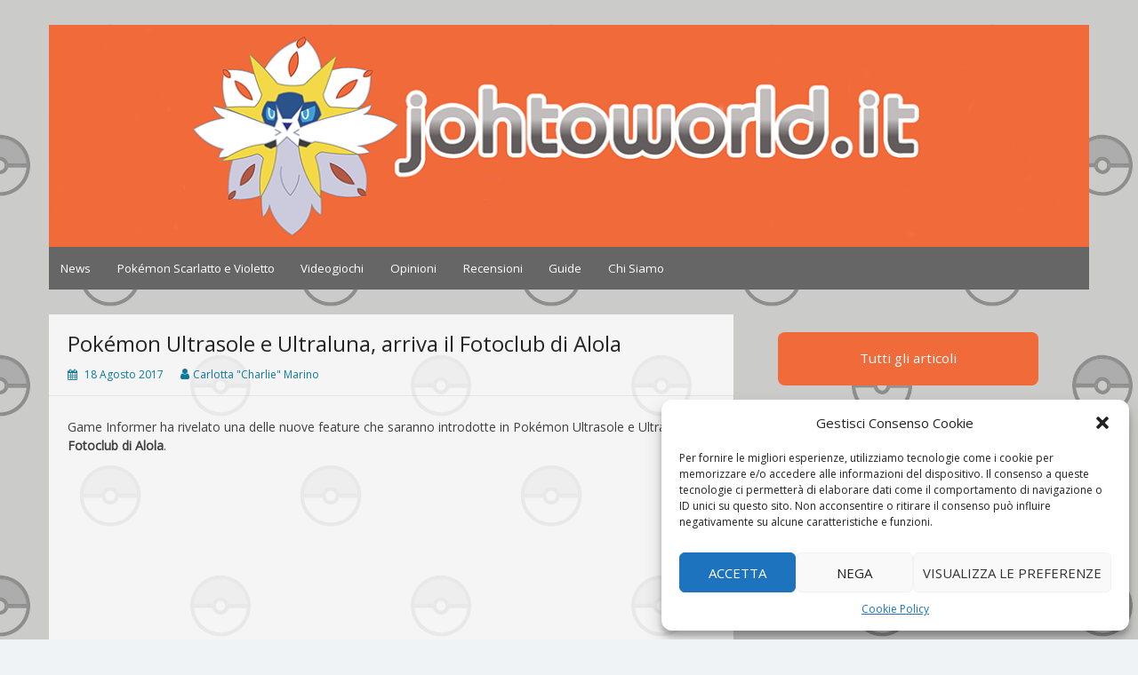

--- FILE ---
content_type: text/html; charset=UTF-8
request_url: https://johtoworld.it/pokemon-ultrasole-fotoclub-alola/
body_size: 18513
content:
<!DOCTYPE html>
<html lang="it-IT">
<head>
	<meta charset="UTF-8">
	<meta name="viewport" content="width=device-width, initial-scale=1">
	<link rel="profile" href="http://gmpg.org/xfn/11">
		<meta name='robots' content='index, follow, max-image-preview:large, max-snippet:-1, max-video-preview:-1' />

	<!-- This site is optimized with the Yoast SEO plugin v19.10 - https://yoast.com/wordpress/plugins/seo/ -->
	<title>Pokémon Ultrasole e Ultraluna, arriva il Fotoclub di Alola - Johto World</title>
	<meta name="description" content="Game Informer ha rivelato una delle nuove feature che saranno introdotte in Pokémon Ultrasole e Ultraluna: il Fotoclub di Alola." />
	<link rel="canonical" href="https://johtoworld.it/pokemon-ultrasole-fotoclub-alola/" />
	<meta property="og:locale" content="it_IT" />
	<meta property="og:type" content="article" />
	<meta property="og:title" content="Pokémon Ultrasole e Ultraluna, arriva il Fotoclub di Alola - Johto World" />
	<meta property="og:description" content="Game Informer ha rivelato una delle nuove feature che saranno introdotte in Pokémon Ultrasole e Ultraluna: il Fotoclub di Alola." />
	<meta property="og:url" content="https://johtoworld.it/pokemon-ultrasole-fotoclub-alola/" />
	<meta property="og:site_name" content="Johto World" />
	<meta property="article:published_time" content="2017-08-18T17:59:36+00:00" />
	<meta property="article:modified_time" content="2017-09-22T14:18:58+00:00" />
	<meta property="og:image" content="https://johtoworld.it/wp-content/uploads/2017/08/foto-club-alola-pokemon.jpg" />
	<meta property="og:image:width" content="600" />
	<meta property="og:image:height" content="300" />
	<meta property="og:image:type" content="image/jpeg" />
	<meta name="author" content="Carlotta &quot;Charlie&quot; Marino" />
	<meta name="twitter:card" content="summary_large_image" />
	<meta name="twitter:label1" content="Scritto da" />
	<meta name="twitter:data1" content="Carlotta "Charlie" Marino" />
	<meta name="twitter:label2" content="Tempo di lettura stimato" />
	<meta name="twitter:data2" content="1 minuto" />
	<script type="application/ld+json" class="yoast-schema-graph">{"@context":"https://schema.org","@graph":[{"@type":"WebPage","@id":"https://johtoworld.it/pokemon-ultrasole-fotoclub-alola/","url":"https://johtoworld.it/pokemon-ultrasole-fotoclub-alola/","name":"Pokémon Ultrasole e Ultraluna, arriva il Fotoclub di Alola - Johto World","isPartOf":{"@id":"https://johtoworld.it/#website"},"primaryImageOfPage":{"@id":"https://johtoworld.it/pokemon-ultrasole-fotoclub-alola/#primaryimage"},"image":{"@id":"https://johtoworld.it/pokemon-ultrasole-fotoclub-alola/#primaryimage"},"thumbnailUrl":"https://johtoworld.it/wp-content/uploads/2017/08/foto-club-alola-pokemon.jpg","datePublished":"2017-08-18T17:59:36+00:00","dateModified":"2017-09-22T14:18:58+00:00","author":{"@id":"https://johtoworld.it/#/schema/person/74f09d08328dcb57624d81fb8efaac0f"},"description":"Game Informer ha rivelato una delle nuove feature che saranno introdotte in Pokémon Ultrasole e Ultraluna: il Fotoclub di Alola.","breadcrumb":{"@id":"https://johtoworld.it/pokemon-ultrasole-fotoclub-alola/#breadcrumb"},"inLanguage":"it-IT","potentialAction":[{"@type":"ReadAction","target":["https://johtoworld.it/pokemon-ultrasole-fotoclub-alola/"]}]},{"@type":"ImageObject","inLanguage":"it-IT","@id":"https://johtoworld.it/pokemon-ultrasole-fotoclub-alola/#primaryimage","url":"https://johtoworld.it/wp-content/uploads/2017/08/foto-club-alola-pokemon.jpg","contentUrl":"https://johtoworld.it/wp-content/uploads/2017/08/foto-club-alola-pokemon.jpg","width":600,"height":300},{"@type":"BreadcrumbList","@id":"https://johtoworld.it/pokemon-ultrasole-fotoclub-alola/#breadcrumb","itemListElement":[{"@type":"ListItem","position":1,"name":"Home","item":"https://johtoworld.it/"},{"@type":"ListItem","position":2,"name":"Articoli","item":"https://johtoworld.it/articoli/"},{"@type":"ListItem","position":3,"name":"Pokémon Ultrasole e Ultraluna, arriva il Fotoclub di Alola"}]},{"@type":"WebSite","@id":"https://johtoworld.it/#website","url":"https://johtoworld.it/","name":"Johto World","description":"Le novità più frizzanti dall&#039;universo Pokémon e Nintendo","potentialAction":[{"@type":"SearchAction","target":{"@type":"EntryPoint","urlTemplate":"https://johtoworld.it/?s={search_term_string}"},"query-input":"required name=search_term_string"}],"inLanguage":"it-IT"},{"@type":"Person","@id":"https://johtoworld.it/#/schema/person/74f09d08328dcb57624d81fb8efaac0f","name":"Carlotta \"Charlie\" Marino","image":{"@type":"ImageObject","inLanguage":"it-IT","@id":"https://johtoworld.it/#/schema/person/image/","url":"https://secure.gravatar.com/avatar/92f56b41edd7f817cccc666432f42b78?s=96&d=mm&r=g","contentUrl":"https://secure.gravatar.com/avatar/92f56b41edd7f817cccc666432f42b78?s=96&d=mm&r=g","caption":"Carlotta \"Charlie\" Marino"},"url":"https://johtoworld.it/author/charlie/"}]}</script>
	<!-- / Yoast SEO plugin. -->


<link rel='dns-prefetch' href='//maps.googleapis.com' />
<link rel='dns-prefetch' href='//fonts.googleapis.com' />
<link rel="alternate" type="application/rss+xml" title="Johto World &raquo; Feed" href="https://johtoworld.it/feed/" />
<link rel="alternate" type="application/rss+xml" title="Johto World &raquo; Feed dei commenti" href="https://johtoworld.it/comments/feed/" />
<script type="text/javascript">
/* <![CDATA[ */
window._wpemojiSettings = {"baseUrl":"https:\/\/s.w.org\/images\/core\/emoji\/15.0.3\/72x72\/","ext":".png","svgUrl":"https:\/\/s.w.org\/images\/core\/emoji\/15.0.3\/svg\/","svgExt":".svg","source":{"concatemoji":"https:\/\/johtoworld.it\/wp-includes\/js\/wp-emoji-release.min.js?ver=6.6.4"}};
/*! This file is auto-generated */
!function(i,n){var o,s,e;function c(e){try{var t={supportTests:e,timestamp:(new Date).valueOf()};sessionStorage.setItem(o,JSON.stringify(t))}catch(e){}}function p(e,t,n){e.clearRect(0,0,e.canvas.width,e.canvas.height),e.fillText(t,0,0);var t=new Uint32Array(e.getImageData(0,0,e.canvas.width,e.canvas.height).data),r=(e.clearRect(0,0,e.canvas.width,e.canvas.height),e.fillText(n,0,0),new Uint32Array(e.getImageData(0,0,e.canvas.width,e.canvas.height).data));return t.every(function(e,t){return e===r[t]})}function u(e,t,n){switch(t){case"flag":return n(e,"\ud83c\udff3\ufe0f\u200d\u26a7\ufe0f","\ud83c\udff3\ufe0f\u200b\u26a7\ufe0f")?!1:!n(e,"\ud83c\uddfa\ud83c\uddf3","\ud83c\uddfa\u200b\ud83c\uddf3")&&!n(e,"\ud83c\udff4\udb40\udc67\udb40\udc62\udb40\udc65\udb40\udc6e\udb40\udc67\udb40\udc7f","\ud83c\udff4\u200b\udb40\udc67\u200b\udb40\udc62\u200b\udb40\udc65\u200b\udb40\udc6e\u200b\udb40\udc67\u200b\udb40\udc7f");case"emoji":return!n(e,"\ud83d\udc26\u200d\u2b1b","\ud83d\udc26\u200b\u2b1b")}return!1}function f(e,t,n){var r="undefined"!=typeof WorkerGlobalScope&&self instanceof WorkerGlobalScope?new OffscreenCanvas(300,150):i.createElement("canvas"),a=r.getContext("2d",{willReadFrequently:!0}),o=(a.textBaseline="top",a.font="600 32px Arial",{});return e.forEach(function(e){o[e]=t(a,e,n)}),o}function t(e){var t=i.createElement("script");t.src=e,t.defer=!0,i.head.appendChild(t)}"undefined"!=typeof Promise&&(o="wpEmojiSettingsSupports",s=["flag","emoji"],n.supports={everything:!0,everythingExceptFlag:!0},e=new Promise(function(e){i.addEventListener("DOMContentLoaded",e,{once:!0})}),new Promise(function(t){var n=function(){try{var e=JSON.parse(sessionStorage.getItem(o));if("object"==typeof e&&"number"==typeof e.timestamp&&(new Date).valueOf()<e.timestamp+604800&&"object"==typeof e.supportTests)return e.supportTests}catch(e){}return null}();if(!n){if("undefined"!=typeof Worker&&"undefined"!=typeof OffscreenCanvas&&"undefined"!=typeof URL&&URL.createObjectURL&&"undefined"!=typeof Blob)try{var e="postMessage("+f.toString()+"("+[JSON.stringify(s),u.toString(),p.toString()].join(",")+"));",r=new Blob([e],{type:"text/javascript"}),a=new Worker(URL.createObjectURL(r),{name:"wpTestEmojiSupports"});return void(a.onmessage=function(e){c(n=e.data),a.terminate(),t(n)})}catch(e){}c(n=f(s,u,p))}t(n)}).then(function(e){for(var t in e)n.supports[t]=e[t],n.supports.everything=n.supports.everything&&n.supports[t],"flag"!==t&&(n.supports.everythingExceptFlag=n.supports.everythingExceptFlag&&n.supports[t]);n.supports.everythingExceptFlag=n.supports.everythingExceptFlag&&!n.supports.flag,n.DOMReady=!1,n.readyCallback=function(){n.DOMReady=!0}}).then(function(){return e}).then(function(){var e;n.supports.everything||(n.readyCallback(),(e=n.source||{}).concatemoji?t(e.concatemoji):e.wpemoji&&e.twemoji&&(t(e.twemoji),t(e.wpemoji)))}))}((window,document),window._wpemojiSettings);
/* ]]> */
</script>
<style id='wp-emoji-styles-inline-css' type='text/css'>

	img.wp-smiley, img.emoji {
		display: inline !important;
		border: none !important;
		box-shadow: none !important;
		height: 1em !important;
		width: 1em !important;
		margin: 0 0.07em !important;
		vertical-align: -0.1em !important;
		background: none !important;
		padding: 0 !important;
	}
</style>
<link rel='stylesheet' id='wp-block-library-css' href='https://johtoworld.it/wp-includes/css/dist/block-library/style.min.css?ver=6.6.4' type='text/css' media='all' />
<style id='classic-theme-styles-inline-css' type='text/css'>
/*! This file is auto-generated */
.wp-block-button__link{color:#fff;background-color:#32373c;border-radius:9999px;box-shadow:none;text-decoration:none;padding:calc(.667em + 2px) calc(1.333em + 2px);font-size:1.125em}.wp-block-file__button{background:#32373c;color:#fff;text-decoration:none}
</style>
<style id='global-styles-inline-css' type='text/css'>
:root{--wp--preset--aspect-ratio--square: 1;--wp--preset--aspect-ratio--4-3: 4/3;--wp--preset--aspect-ratio--3-4: 3/4;--wp--preset--aspect-ratio--3-2: 3/2;--wp--preset--aspect-ratio--2-3: 2/3;--wp--preset--aspect-ratio--16-9: 16/9;--wp--preset--aspect-ratio--9-16: 9/16;--wp--preset--color--black: #000000;--wp--preset--color--cyan-bluish-gray: #abb8c3;--wp--preset--color--white: #ffffff;--wp--preset--color--pale-pink: #f78da7;--wp--preset--color--vivid-red: #cf2e2e;--wp--preset--color--luminous-vivid-orange: #ff6900;--wp--preset--color--luminous-vivid-amber: #fcb900;--wp--preset--color--light-green-cyan: #7bdcb5;--wp--preset--color--vivid-green-cyan: #00d084;--wp--preset--color--pale-cyan-blue: #8ed1fc;--wp--preset--color--vivid-cyan-blue: #0693e3;--wp--preset--color--vivid-purple: #9b51e0;--wp--preset--gradient--vivid-cyan-blue-to-vivid-purple: linear-gradient(135deg,rgba(6,147,227,1) 0%,rgb(155,81,224) 100%);--wp--preset--gradient--light-green-cyan-to-vivid-green-cyan: linear-gradient(135deg,rgb(122,220,180) 0%,rgb(0,208,130) 100%);--wp--preset--gradient--luminous-vivid-amber-to-luminous-vivid-orange: linear-gradient(135deg,rgba(252,185,0,1) 0%,rgba(255,105,0,1) 100%);--wp--preset--gradient--luminous-vivid-orange-to-vivid-red: linear-gradient(135deg,rgba(255,105,0,1) 0%,rgb(207,46,46) 100%);--wp--preset--gradient--very-light-gray-to-cyan-bluish-gray: linear-gradient(135deg,rgb(238,238,238) 0%,rgb(169,184,195) 100%);--wp--preset--gradient--cool-to-warm-spectrum: linear-gradient(135deg,rgb(74,234,220) 0%,rgb(151,120,209) 20%,rgb(207,42,186) 40%,rgb(238,44,130) 60%,rgb(251,105,98) 80%,rgb(254,248,76) 100%);--wp--preset--gradient--blush-light-purple: linear-gradient(135deg,rgb(255,206,236) 0%,rgb(152,150,240) 100%);--wp--preset--gradient--blush-bordeaux: linear-gradient(135deg,rgb(254,205,165) 0%,rgb(254,45,45) 50%,rgb(107,0,62) 100%);--wp--preset--gradient--luminous-dusk: linear-gradient(135deg,rgb(255,203,112) 0%,rgb(199,81,192) 50%,rgb(65,88,208) 100%);--wp--preset--gradient--pale-ocean: linear-gradient(135deg,rgb(255,245,203) 0%,rgb(182,227,212) 50%,rgb(51,167,181) 100%);--wp--preset--gradient--electric-grass: linear-gradient(135deg,rgb(202,248,128) 0%,rgb(113,206,126) 100%);--wp--preset--gradient--midnight: linear-gradient(135deg,rgb(2,3,129) 0%,rgb(40,116,252) 100%);--wp--preset--font-size--small: 13px;--wp--preset--font-size--medium: 20px;--wp--preset--font-size--large: 36px;--wp--preset--font-size--x-large: 42px;--wp--preset--spacing--20: 0.44rem;--wp--preset--spacing--30: 0.67rem;--wp--preset--spacing--40: 1rem;--wp--preset--spacing--50: 1.5rem;--wp--preset--spacing--60: 2.25rem;--wp--preset--spacing--70: 3.38rem;--wp--preset--spacing--80: 5.06rem;--wp--preset--shadow--natural: 6px 6px 9px rgba(0, 0, 0, 0.2);--wp--preset--shadow--deep: 12px 12px 50px rgba(0, 0, 0, 0.4);--wp--preset--shadow--sharp: 6px 6px 0px rgba(0, 0, 0, 0.2);--wp--preset--shadow--outlined: 6px 6px 0px -3px rgba(255, 255, 255, 1), 6px 6px rgba(0, 0, 0, 1);--wp--preset--shadow--crisp: 6px 6px 0px rgba(0, 0, 0, 1);}:where(.is-layout-flex){gap: 0.5em;}:where(.is-layout-grid){gap: 0.5em;}body .is-layout-flex{display: flex;}.is-layout-flex{flex-wrap: wrap;align-items: center;}.is-layout-flex > :is(*, div){margin: 0;}body .is-layout-grid{display: grid;}.is-layout-grid > :is(*, div){margin: 0;}:where(.wp-block-columns.is-layout-flex){gap: 2em;}:where(.wp-block-columns.is-layout-grid){gap: 2em;}:where(.wp-block-post-template.is-layout-flex){gap: 1.25em;}:where(.wp-block-post-template.is-layout-grid){gap: 1.25em;}.has-black-color{color: var(--wp--preset--color--black) !important;}.has-cyan-bluish-gray-color{color: var(--wp--preset--color--cyan-bluish-gray) !important;}.has-white-color{color: var(--wp--preset--color--white) !important;}.has-pale-pink-color{color: var(--wp--preset--color--pale-pink) !important;}.has-vivid-red-color{color: var(--wp--preset--color--vivid-red) !important;}.has-luminous-vivid-orange-color{color: var(--wp--preset--color--luminous-vivid-orange) !important;}.has-luminous-vivid-amber-color{color: var(--wp--preset--color--luminous-vivid-amber) !important;}.has-light-green-cyan-color{color: var(--wp--preset--color--light-green-cyan) !important;}.has-vivid-green-cyan-color{color: var(--wp--preset--color--vivid-green-cyan) !important;}.has-pale-cyan-blue-color{color: var(--wp--preset--color--pale-cyan-blue) !important;}.has-vivid-cyan-blue-color{color: var(--wp--preset--color--vivid-cyan-blue) !important;}.has-vivid-purple-color{color: var(--wp--preset--color--vivid-purple) !important;}.has-black-background-color{background-color: var(--wp--preset--color--black) !important;}.has-cyan-bluish-gray-background-color{background-color: var(--wp--preset--color--cyan-bluish-gray) !important;}.has-white-background-color{background-color: var(--wp--preset--color--white) !important;}.has-pale-pink-background-color{background-color: var(--wp--preset--color--pale-pink) !important;}.has-vivid-red-background-color{background-color: var(--wp--preset--color--vivid-red) !important;}.has-luminous-vivid-orange-background-color{background-color: var(--wp--preset--color--luminous-vivid-orange) !important;}.has-luminous-vivid-amber-background-color{background-color: var(--wp--preset--color--luminous-vivid-amber) !important;}.has-light-green-cyan-background-color{background-color: var(--wp--preset--color--light-green-cyan) !important;}.has-vivid-green-cyan-background-color{background-color: var(--wp--preset--color--vivid-green-cyan) !important;}.has-pale-cyan-blue-background-color{background-color: var(--wp--preset--color--pale-cyan-blue) !important;}.has-vivid-cyan-blue-background-color{background-color: var(--wp--preset--color--vivid-cyan-blue) !important;}.has-vivid-purple-background-color{background-color: var(--wp--preset--color--vivid-purple) !important;}.has-black-border-color{border-color: var(--wp--preset--color--black) !important;}.has-cyan-bluish-gray-border-color{border-color: var(--wp--preset--color--cyan-bluish-gray) !important;}.has-white-border-color{border-color: var(--wp--preset--color--white) !important;}.has-pale-pink-border-color{border-color: var(--wp--preset--color--pale-pink) !important;}.has-vivid-red-border-color{border-color: var(--wp--preset--color--vivid-red) !important;}.has-luminous-vivid-orange-border-color{border-color: var(--wp--preset--color--luminous-vivid-orange) !important;}.has-luminous-vivid-amber-border-color{border-color: var(--wp--preset--color--luminous-vivid-amber) !important;}.has-light-green-cyan-border-color{border-color: var(--wp--preset--color--light-green-cyan) !important;}.has-vivid-green-cyan-border-color{border-color: var(--wp--preset--color--vivid-green-cyan) !important;}.has-pale-cyan-blue-border-color{border-color: var(--wp--preset--color--pale-cyan-blue) !important;}.has-vivid-cyan-blue-border-color{border-color: var(--wp--preset--color--vivid-cyan-blue) !important;}.has-vivid-purple-border-color{border-color: var(--wp--preset--color--vivid-purple) !important;}.has-vivid-cyan-blue-to-vivid-purple-gradient-background{background: var(--wp--preset--gradient--vivid-cyan-blue-to-vivid-purple) !important;}.has-light-green-cyan-to-vivid-green-cyan-gradient-background{background: var(--wp--preset--gradient--light-green-cyan-to-vivid-green-cyan) !important;}.has-luminous-vivid-amber-to-luminous-vivid-orange-gradient-background{background: var(--wp--preset--gradient--luminous-vivid-amber-to-luminous-vivid-orange) !important;}.has-luminous-vivid-orange-to-vivid-red-gradient-background{background: var(--wp--preset--gradient--luminous-vivid-orange-to-vivid-red) !important;}.has-very-light-gray-to-cyan-bluish-gray-gradient-background{background: var(--wp--preset--gradient--very-light-gray-to-cyan-bluish-gray) !important;}.has-cool-to-warm-spectrum-gradient-background{background: var(--wp--preset--gradient--cool-to-warm-spectrum) !important;}.has-blush-light-purple-gradient-background{background: var(--wp--preset--gradient--blush-light-purple) !important;}.has-blush-bordeaux-gradient-background{background: var(--wp--preset--gradient--blush-bordeaux) !important;}.has-luminous-dusk-gradient-background{background: var(--wp--preset--gradient--luminous-dusk) !important;}.has-pale-ocean-gradient-background{background: var(--wp--preset--gradient--pale-ocean) !important;}.has-electric-grass-gradient-background{background: var(--wp--preset--gradient--electric-grass) !important;}.has-midnight-gradient-background{background: var(--wp--preset--gradient--midnight) !important;}.has-small-font-size{font-size: var(--wp--preset--font-size--small) !important;}.has-medium-font-size{font-size: var(--wp--preset--font-size--medium) !important;}.has-large-font-size{font-size: var(--wp--preset--font-size--large) !important;}.has-x-large-font-size{font-size: var(--wp--preset--font-size--x-large) !important;}
:where(.wp-block-post-template.is-layout-flex){gap: 1.25em;}:where(.wp-block-post-template.is-layout-grid){gap: 1.25em;}
:where(.wp-block-columns.is-layout-flex){gap: 2em;}:where(.wp-block-columns.is-layout-grid){gap: 2em;}
:root :where(.wp-block-pullquote){font-size: 1.5em;line-height: 1.6;}
</style>
<link rel='stylesheet' id='contact-form-7-css' href='https://johtoworld.it/wp-content/plugins/contact-form-7/includes/css/styles.css?ver=5.6.4' type='text/css' media='all' />
<link rel='stylesheet' id='wdps_frontend-css' href='https://johtoworld.it/wp-content/plugins/post-slider-wd/css/wdps_frontend.css?ver=1.0.60' type='text/css' media='all' />
<link rel='stylesheet' id='wdps_effects-css' href='https://johtoworld.it/wp-content/plugins/post-slider-wd/css/wdps_effects.css?ver=1.0.60' type='text/css' media='all' />
<link rel='stylesheet' id='wdps_font-awesome-css' href='https://johtoworld.it/wp-content/plugins/post-slider-wd/css/font-awesome/font-awesome.css?ver=4.6.3' type='text/css' media='all' />
<link rel='stylesheet' id='sow-button-base-css' href='https://johtoworld.it/wp-content/plugins/so-widgets-bundle/widgets/button/css/style.css?ver=1.44.0' type='text/css' media='all' />
<link rel='stylesheet' id='sow-button-flat-a4f3a968d989-css' href='https://johtoworld.it/wp-content/uploads/siteorigin-widgets/sow-button-flat-a4f3a968d989.css?ver=6.6.4' type='text/css' media='all' />
<link rel='stylesheet' id='sow-button-atom-13aaf1f39a2f-css' href='https://johtoworld.it/wp-content/uploads/siteorigin-widgets/sow-button-atom-13aaf1f39a2f.css?ver=6.6.4' type='text/css' media='all' />
<link rel='stylesheet' id='sow-button-atom-8851f6bc29e8-css' href='https://johtoworld.it/wp-content/uploads/siteorigin-widgets/sow-button-atom-8851f6bc29e8.css?ver=6.6.4' type='text/css' media='all' />
<link rel='stylesheet' id='sow-button-atom-7bdc1a3b2846-css' href='https://johtoworld.it/wp-content/uploads/siteorigin-widgets/sow-button-atom-7bdc1a3b2846.css?ver=6.6.4' type='text/css' media='all' />
<link rel='stylesheet' id='sow-button-atom-b4f6b6b19f96-css' href='https://johtoworld.it/wp-content/uploads/siteorigin-widgets/sow-button-atom-b4f6b6b19f96.css?ver=6.6.4' type='text/css' media='all' />
<link rel='stylesheet' id='fb_current_stylesheet-css' href='https://johtoworld.it/wp-content/plugins/wp-facebook-fanbox-widget/css/style.css?ver=6.6.4' type='text/css' media='all' />
<link rel='stylesheet' id='wpos-slick-style-css' href='https://johtoworld.it/wp-content/plugins/wp-trending-post-slider-and-widget/assets/css/slick.css?ver=1.5.6' type='text/css' media='all' />
<link rel='stylesheet' id='wtpsw-public-style-css' href='https://johtoworld.it/wp-content/plugins/wp-trending-post-slider-and-widget/assets/css/wtpsw-public.css?ver=1.5.6' type='text/css' media='all' />
<link rel='stylesheet' id='ppress-frontend-css' href='https://johtoworld.it/wp-content/plugins/wp-user-avatar/assets/css/frontend.min.css?ver=4.3.2' type='text/css' media='all' />
<link rel='stylesheet' id='ppress-flatpickr-css' href='https://johtoworld.it/wp-content/plugins/wp-user-avatar/assets/flatpickr/flatpickr.min.css?ver=4.3.2' type='text/css' media='all' />
<link rel='stylesheet' id='ppress-select2-css' href='https://johtoworld.it/wp-content/plugins/wp-user-avatar/assets/select2/select2.min.css?ver=6.6.4' type='text/css' media='all' />
<link rel='stylesheet' id='cmplz-general-css' href='https://johtoworld.it/wp-content/plugins/complianz-gdpr/assets/css/cookieblocker.min.css?ver=6.3.5' type='text/css' media='all' />
<link rel='stylesheet' id='wordpress-popular-posts-css-css' href='https://johtoworld.it/wp-content/plugins/wordpress-popular-posts/assets/css/wpp.css?ver=6.1.0' type='text/css' media='all' />
<link rel='stylesheet' id='simple-life-style-open-sans-css' href='//fonts.googleapis.com/css?family=Open+Sans&#038;ver=6.6.4' type='text/css' media='all' />
<link rel='stylesheet' id='simple-life-style-bootstrap-css' href='https://johtoworld.it/wp-content/themes/simple-life/third-party/bootstrap/css/bootstrap.min.css?ver=3.3.6' type='text/css' media='all' />
<link rel='stylesheet' id='fontawesome-css' href='https://johtoworld.it/wp-content/themes/simple-life/third-party/font-awesome/css/font-awesome.min.css?ver=4.7.0' type='text/css' media='all' />
<link rel='stylesheet' id='simple-life-style-meanmenu-css' href='https://johtoworld.it/wp-content/themes/simple-life/third-party/meanmenu/meanmenu.min.css?ver=2.0.6' type='text/css' media='all' />
<link rel='stylesheet' id='simple-life-style-css' href='https://johtoworld.it/wp-content/themes/simple-life/style.css?ver=2.3' type='text/css' media='all' />
<link rel='stylesheet' id='muki-jqcloud-stylesheet-css' href='https://johtoworld.it/wp-content/plugins/muki-tag-cloud/jqcloud.css?ver=6.6.4' type='text/css' media='all' />
<script type="text/javascript" src="https://maps.googleapis.com/maps/api/js?key&amp;ver=6.6.4" id="enqueue_scripts-js"></script>
<script type="text/javascript" src="https://johtoworld.it/wp-includes/js/jquery/jquery.min.js?ver=3.7.1" id="jquery-core-js"></script>
<script type="text/javascript" src="https://johtoworld.it/wp-includes/js/jquery/jquery-migrate.min.js?ver=3.4.1" id="jquery-migrate-js"></script>
<script type="text/javascript" id="jquery-js-after">
/* <![CDATA[ */
jQuery(document).ready(function() {
	jQuery(".79fe080972e395bd89f59a8cd3a9a1f7").click(function() {
		jQuery.post(
			"https://johtoworld.it/wp-admin/admin-ajax.php", {
				"action": "quick_adsense_onpost_ad_click",
				"quick_adsense_onpost_ad_index": jQuery(this).attr("data-index"),
				"quick_adsense_nonce": "8eb84f080b",
			}, function(response) { }
		);
	});
});
/* ]]> */
</script>
<script type="text/javascript" src="https://johtoworld.it/wp-content/plugins/post-slider-wd/js/jquery.mobile.js?ver=1.0.60" id="wdps_jquery_mobile-js"></script>
<script type="text/javascript" src="https://johtoworld.it/wp-content/plugins/post-slider-wd/js/wdps_frontend.js?ver=1.0.60" id="wdps_frontend-js"></script>
<script type="text/javascript" src="https://johtoworld.it/wp-content/plugins/wp-user-avatar/assets/flatpickr/flatpickr.min.js?ver=4.3.2" id="ppress-flatpickr-js"></script>
<script type="text/javascript" src="https://johtoworld.it/wp-content/plugins/wp-user-avatar/assets/select2/select2.min.js?ver=4.3.2" id="ppress-select2-js"></script>
<script type="application/json" id="wpp-json">
/* <![CDATA[ */
{"sampling_active":0,"sampling_rate":100,"ajax_url":"https:\/\/johtoworld.it\/wp-json\/wordpress-popular-posts\/v1\/popular-posts","api_url":"https:\/\/johtoworld.it\/wp-json\/wordpress-popular-posts","ID":4324,"token":"f1c9c119c8","lang":0,"debug":0}
/* ]]> */
</script>
<script type="text/javascript" src="https://johtoworld.it/wp-content/plugins/wordpress-popular-posts/assets/js/wpp.min.js?ver=6.1.0" id="wpp-js-js"></script>
<!--[if lt IE 9]>
<script type="text/javascript" src="https://johtoworld.it/wp-content/themes/simple-life/js/html5.min.js?ver=3.7.3" id="simple-life-html5-js"></script>
<![endif]-->
<script type="text/javascript" src="https://johtoworld.it/wp-content/plugins/muki-tag-cloud/jqcloud-1.0.4.wp.min.js?ver=6.6.4" id="muki-jqcloud-script-js"></script>
<link rel="https://api.w.org/" href="https://johtoworld.it/wp-json/" /><link rel="alternate" title="JSON" type="application/json" href="https://johtoworld.it/wp-json/wp/v2/posts/4324" /><link rel="EditURI" type="application/rsd+xml" title="RSD" href="https://johtoworld.it/xmlrpc.php?rsd" />
<link rel='shortlink' href='https://johtoworld.it/?p=4324' />
<link rel="alternate" title="oEmbed (JSON)" type="application/json+oembed" href="https://johtoworld.it/wp-json/oembed/1.0/embed?url=https%3A%2F%2Fjohtoworld.it%2Fpokemon-ultrasole-fotoclub-alola%2F" />
<link rel="alternate" title="oEmbed (XML)" type="text/xml+oembed" href="https://johtoworld.it/wp-json/oembed/1.0/embed?url=https%3A%2F%2Fjohtoworld.it%2Fpokemon-ultrasole-fotoclub-alola%2F&#038;format=xml" />
	<link rel="preconnect" href="https://fonts.googleapis.com">
	<link rel="preconnect" href="https://fonts.gstatic.com">
	
        <style>
            .wuc-overlay{ background-image: url('http://johtoworld.altervista.org/wp-content/uploads/2016/06/pattern_bkg-1.png'); }
            #wuc-wrapper #wuc-box h2.title,
            #wuc-box .subtitle,
            #defaultCountdown,
            #defaultCountdown span{ color: #fff }
        </style>
        <style>.cmplz-hidden{display:none!important;}</style>            <style id="wpp-loading-animation-styles">@-webkit-keyframes bgslide{from{background-position-x:0}to{background-position-x:-200%}}@keyframes bgslide{from{background-position-x:0}to{background-position-x:-200%}}.wpp-widget-placeholder,.wpp-widget-block-placeholder{margin:0 auto;width:60px;height:3px;background:#dd3737;background:linear-gradient(90deg,#dd3737 0%,#571313 10%,#dd3737 100%);background-size:200% auto;border-radius:3px;-webkit-animation:bgslide 1s infinite linear;animation:bgslide 1s infinite linear}</style>
            		<style type="text/css">
				.site-title,
		.site-description {
			position: absolute;
			clip: rect(1px, 1px, 1px, 1px);
		}
		</style>
	<style type="text/css" id="custom-background-css">
body.custom-background { background-image: url("https://johtoworld.it/wp-content/uploads/2018/06/Risorsa-2.png"); background-position: left top; background-size: auto; background-repeat: repeat; background-attachment: scroll; }
</style>
	<style type="text/css">.saboxplugin-wrap{-webkit-box-sizing:border-box;-moz-box-sizing:border-box;-ms-box-sizing:border-box;box-sizing:border-box;border:1px solid #eee;width:100%;clear:both;display:block;overflow:hidden;word-wrap:break-word;position:relative}.saboxplugin-wrap .saboxplugin-gravatar{float:left;padding:0 20px 20px 20px}.saboxplugin-wrap .saboxplugin-gravatar img{max-width:100px;height:auto;border-radius:0;}.saboxplugin-wrap .saboxplugin-authorname{font-size:18px;line-height:1;margin:20px 0 0 20px;display:block}.saboxplugin-wrap .saboxplugin-authorname a{text-decoration:none}.saboxplugin-wrap .saboxplugin-authorname a:focus{outline:0}.saboxplugin-wrap .saboxplugin-desc{display:block;margin:5px 20px}.saboxplugin-wrap .saboxplugin-desc a{text-decoration:underline}.saboxplugin-wrap .saboxplugin-desc p{margin:5px 0 12px}.saboxplugin-wrap .saboxplugin-web{margin:0 20px 15px;text-align:left}.saboxplugin-wrap .sab-web-position{text-align:right}.saboxplugin-wrap .saboxplugin-web a{color:#ccc;text-decoration:none}.saboxplugin-wrap .saboxplugin-socials{position:relative;display:block;background:#fcfcfc;padding:5px;border-top:1px solid #eee}.saboxplugin-wrap .saboxplugin-socials a svg{width:20px;height:20px}.saboxplugin-wrap .saboxplugin-socials a svg .st2{fill:#fff; transform-origin:center center;}.saboxplugin-wrap .saboxplugin-socials a svg .st1{fill:rgba(0,0,0,.3)}.saboxplugin-wrap .saboxplugin-socials a:hover{opacity:.8;-webkit-transition:opacity .4s;-moz-transition:opacity .4s;-o-transition:opacity .4s;transition:opacity .4s;box-shadow:none!important;-webkit-box-shadow:none!important}.saboxplugin-wrap .saboxplugin-socials .saboxplugin-icon-color{box-shadow:none;padding:0;border:0;-webkit-transition:opacity .4s;-moz-transition:opacity .4s;-o-transition:opacity .4s;transition:opacity .4s;display:inline-block;color:#fff;font-size:0;text-decoration:inherit;margin:5px;-webkit-border-radius:0;-moz-border-radius:0;-ms-border-radius:0;-o-border-radius:0;border-radius:0;overflow:hidden}.saboxplugin-wrap .saboxplugin-socials .saboxplugin-icon-grey{text-decoration:inherit;box-shadow:none;position:relative;display:-moz-inline-stack;display:inline-block;vertical-align:middle;zoom:1;margin:10px 5px;color:#444;fill:#444}.clearfix:after,.clearfix:before{content:' ';display:table;line-height:0;clear:both}.ie7 .clearfix{zoom:1}.saboxplugin-socials.sabox-colored .saboxplugin-icon-color .sab-twitch{border-color:#38245c}.saboxplugin-socials.sabox-colored .saboxplugin-icon-color .sab-addthis{border-color:#e91c00}.saboxplugin-socials.sabox-colored .saboxplugin-icon-color .sab-behance{border-color:#003eb0}.saboxplugin-socials.sabox-colored .saboxplugin-icon-color .sab-delicious{border-color:#06c}.saboxplugin-socials.sabox-colored .saboxplugin-icon-color .sab-deviantart{border-color:#036824}.saboxplugin-socials.sabox-colored .saboxplugin-icon-color .sab-digg{border-color:#00327c}.saboxplugin-socials.sabox-colored .saboxplugin-icon-color .sab-dribbble{border-color:#ba1655}.saboxplugin-socials.sabox-colored .saboxplugin-icon-color .sab-facebook{border-color:#1e2e4f}.saboxplugin-socials.sabox-colored .saboxplugin-icon-color .sab-flickr{border-color:#003576}.saboxplugin-socials.sabox-colored .saboxplugin-icon-color .sab-github{border-color:#264874}.saboxplugin-socials.sabox-colored .saboxplugin-icon-color .sab-google{border-color:#0b51c5}.saboxplugin-socials.sabox-colored .saboxplugin-icon-color .sab-googleplus{border-color:#96271a}.saboxplugin-socials.sabox-colored .saboxplugin-icon-color .sab-html5{border-color:#902e13}.saboxplugin-socials.sabox-colored .saboxplugin-icon-color .sab-instagram{border-color:#1630aa}.saboxplugin-socials.sabox-colored .saboxplugin-icon-color .sab-linkedin{border-color:#00344f}.saboxplugin-socials.sabox-colored .saboxplugin-icon-color .sab-pinterest{border-color:#5b040e}.saboxplugin-socials.sabox-colored .saboxplugin-icon-color .sab-reddit{border-color:#992900}.saboxplugin-socials.sabox-colored .saboxplugin-icon-color .sab-rss{border-color:#a43b0a}.saboxplugin-socials.sabox-colored .saboxplugin-icon-color .sab-sharethis{border-color:#5d8420}.saboxplugin-socials.sabox-colored .saboxplugin-icon-color .sab-skype{border-color:#00658a}.saboxplugin-socials.sabox-colored .saboxplugin-icon-color .sab-soundcloud{border-color:#995200}.saboxplugin-socials.sabox-colored .saboxplugin-icon-color .sab-spotify{border-color:#0f612c}.saboxplugin-socials.sabox-colored .saboxplugin-icon-color .sab-stackoverflow{border-color:#a95009}.saboxplugin-socials.sabox-colored .saboxplugin-icon-color .sab-steam{border-color:#006388}.saboxplugin-socials.sabox-colored .saboxplugin-icon-color .sab-user_email{border-color:#b84e05}.saboxplugin-socials.sabox-colored .saboxplugin-icon-color .sab-stumbleUpon{border-color:#9b280e}.saboxplugin-socials.sabox-colored .saboxplugin-icon-color .sab-tumblr{border-color:#10151b}.saboxplugin-socials.sabox-colored .saboxplugin-icon-color .sab-twitter{border-color:#0967a0}.saboxplugin-socials.sabox-colored .saboxplugin-icon-color .sab-vimeo{border-color:#0d7091}.saboxplugin-socials.sabox-colored .saboxplugin-icon-color .sab-windows{border-color:#003f71}.saboxplugin-socials.sabox-colored .saboxplugin-icon-color .sab-whatsapp{border-color:#003f71}.saboxplugin-socials.sabox-colored .saboxplugin-icon-color .sab-wordpress{border-color:#0f3647}.saboxplugin-socials.sabox-colored .saboxplugin-icon-color .sab-yahoo{border-color:#14002d}.saboxplugin-socials.sabox-colored .saboxplugin-icon-color .sab-youtube{border-color:#900}.saboxplugin-socials.sabox-colored .saboxplugin-icon-color .sab-xing{border-color:#000202}.saboxplugin-socials.sabox-colored .saboxplugin-icon-color .sab-mixcloud{border-color:#2475a0}.saboxplugin-socials.sabox-colored .saboxplugin-icon-color .sab-vk{border-color:#243549}.saboxplugin-socials.sabox-colored .saboxplugin-icon-color .sab-medium{border-color:#00452c}.saboxplugin-socials.sabox-colored .saboxplugin-icon-color .sab-quora{border-color:#420e00}.saboxplugin-socials.sabox-colored .saboxplugin-icon-color .sab-meetup{border-color:#9b181c}.saboxplugin-socials.sabox-colored .saboxplugin-icon-color .sab-goodreads{border-color:#000}.saboxplugin-socials.sabox-colored .saboxplugin-icon-color .sab-snapchat{border-color:#999700}.saboxplugin-socials.sabox-colored .saboxplugin-icon-color .sab-500px{border-color:#00557f}.saboxplugin-socials.sabox-colored .saboxplugin-icon-color .sab-mastodont{border-color:#185886}.sabox-plus-item{margin-bottom:20px}@media screen and (max-width:480px){.saboxplugin-wrap{text-align:center}.saboxplugin-wrap .saboxplugin-gravatar{float:none;padding:20px 0;text-align:center;margin:0 auto;display:block}.saboxplugin-wrap .saboxplugin-gravatar img{float:none;display:inline-block;display:-moz-inline-stack;vertical-align:middle;zoom:1}.saboxplugin-wrap .saboxplugin-desc{margin:0 10px 20px;text-align:center}.saboxplugin-wrap .saboxplugin-authorname{text-align:center;margin:10px 0 20px}}body .saboxplugin-authorname a,body .saboxplugin-authorname a:hover{box-shadow:none;-webkit-box-shadow:none}a.sab-profile-edit{font-size:16px!important;line-height:1!important}.sab-edit-settings a,a.sab-profile-edit{color:#0073aa!important;box-shadow:none!important;-webkit-box-shadow:none!important}.sab-edit-settings{margin-right:15px;position:absolute;right:0;z-index:2;bottom:10px;line-height:20px}.sab-edit-settings i{margin-left:5px}.saboxplugin-socials{line-height:1!important}.rtl .saboxplugin-wrap .saboxplugin-gravatar{float:right}.rtl .saboxplugin-wrap .saboxplugin-authorname{display:flex;align-items:center}.rtl .saboxplugin-wrap .saboxplugin-authorname .sab-profile-edit{margin-right:10px}.rtl .sab-edit-settings{right:auto;left:0}img.sab-custom-avatar{max-width:75px;}.saboxplugin-wrap {margin-top:0px; margin-bottom:0px; padding: 0px 0px }.saboxplugin-wrap .saboxplugin-authorname {font-size:18px; line-height:25px;}.saboxplugin-wrap .saboxplugin-desc p, .saboxplugin-wrap .saboxplugin-desc {font-size:14px !important; line-height:21px !important;}.saboxplugin-wrap .saboxplugin-web {font-size:14px;}.saboxplugin-wrap .saboxplugin-socials a svg {width:18px;height:18px;}</style><style type="text/css">
.muki_tag_cloud.jqcloud span.w1{font-size:100%;}.muki_tag_cloud.jqcloud span.w2{font-size:120%;}.muki_tag_cloud.jqcloud span.w3{font-size:140%;}.muki_tag_cloud.jqcloud span.w4{font-size:160%;}.muki_tag_cloud.jqcloud span.w5{font-size:180%;}.muki_tag_cloud.jqcloud span.w6{font-size:200%;}.muki_tag_cloud.jqcloud span.w7{font-size:220%;}.muki_tag_cloud.jqcloud span.w8{font-size:240%;}.muki_tag_cloud.jqcloud span.w9{font-size:260%;}.muki_tag_cloud.jqcloud span.w10{font-size:280%;}.muki_tag_cloud.jqcloud span.w11{font-size:300%;}</style>
<link rel="icon" href="https://johtoworld.it/wp-content/uploads/2018/02/cropped-johtoworld-150x150.png" sizes="32x32" />
<link rel="icon" href="https://johtoworld.it/wp-content/uploads/2018/02/cropped-johtoworld-320x320.png" sizes="192x192" />
<link rel="apple-touch-icon" href="https://johtoworld.it/wp-content/uploads/2018/02/cropped-johtoworld-320x320.png" />
<meta name="msapplication-TileImage" content="https://johtoworld.it/wp-content/uploads/2018/02/cropped-johtoworld-320x320.png" />

<!-- BEGIN ExactMetrics v5.3.9 Universal Analytics - https://exactmetrics.com/ -->
<script type="text/plain" data-service="google-analytics" data-category="statistics">
(function(i,s,o,g,r,a,m){i['GoogleAnalyticsObject']=r;i[r]=i[r]||function(){
	(i[r].q=i[r].q||[]).push(arguments)},i[r].l=1*new Date();a=s.createElement(o),
	m=s.getElementsByTagName(o)[0];a.async=1;a.src=g;m.parentNode.insertBefore(a,m)
})(window,document,'script','https://www.google-analytics.com/analytics.js','ga');
  ga('create', 'UA-122153791-1', 'auto');
  ga('send', 'pageview');
</script>
<!-- END ExactMetrics Universal Analytics -->
		<style type="text/css" id="wp-custom-css">
			#custom_html-3.widget_text.widget.clearfix.widget_custom_html {
		width: 90%;
}

#ai_widget-3 {
		width: 90%;	
}

.entry-content > ul, .entry-content > ol {
    margin-left: 20px;
}

.copyright-text {
	display: none;
}

.site-info {
	display: none;
}

ul#primary-menu {
	background-color: #666 ;
}

footer#colophon {
	background-color: #666 ;
}

wdps_layer_2 {
	display: none;
}

aside#sow-button-14 {
	width: 90%;
	background-color: rgba(255,255,255,0);
	
}

aside#search-8 {
	width: 90%;
}

aside#vifbfanbox_widget_class-5 {
	width: 90%;
}

aside#vifbfanbox_widget_class-3 {
	width: 90%;
}

aside#text-3 {
	width: 90%;
}

aside#mukitagcloud-3 {
	width: 90%;
}

#submit.submit {
	background-color: #ef420b;
}

.wp-post-image {
	display: none;
}

.hentry {
	background-color: rgba(255,255,255,0.8);
}

.widget {
	background-color: rgba(255,255,255,0.6);
	box-shadow: 0 1px 1px rgba(0, 0, 0, 0);
}

.widget-title {
	font-size: 1.4em;
}

nav.navigation.post-navigation {
    background-color: rgba(255,255,255,0.8);
}

.comments-area {
    background-color: rgba(255,255,255,0.8);
}

.single .entry-content p a strong{
    color: #ef420b;
}

.saboxplugin-wrap .saboxplugin-socials {
	display: none;
}


mark, ins {
	background: #00000000;
	text-decoration: none;
}		</style>
			<style id="egf-frontend-styles" type="text/css">
		p {} h1 {} h2 {} h3 {} h4 {} h5 {} h6 {} 	</style>
	</head>

<body data-cmplz=1 class="post-template-default single single-post postid-4324 single-format-standard custom-background group-blog elementor-default elementor-kit-13587">
<div id="page" class="hfeed site">
	<a class="skip-link screen-reader-text" href="#content">Skip to content</a>

	
	<header id="masthead" class="site-header container" role="banner">
		<div class="site-branding">
			  			<h1 class="site-title text-center"><a href="https://johtoworld.it/" rel="home">Johto World</a></h1>
			<p class="site-description text-center">Le novità più frizzanti dall&#039;universo Pokémon e Nintendo</p>
		</div>
				<div id="site-header">
			<a href="https://johtoworld.it/" rel="home">
				<img src="https://johtoworld.it/wp-content/uploads/2021/07/cropped-Banner-sito-Johto-World-basta-vi-prego.png" width="1170" height="250" alt="Johto World">
			</a>
		</div>
		
		<nav id="site-navigation" class="main-navigation" role="navigation">
			<button class="menu-toggle" aria-hidden="true">Primary Menu</button>
			<div class="menu-menu-container"><ul id="primary-menu" class="menu"><li id="menu-item-6102" class="menu-item menu-item-type-taxonomy menu-item-object-category menu-item-6102"><a href="https://johtoworld.it/category/news/">News</a></li>
<li id="menu-item-17415" class="menu-item menu-item-type-taxonomy menu-item-object-category menu-item-17415"><a href="https://johtoworld.it/category/pokemon-scarlatto-e-violetto/">Pokémon Scarlatto e Violetto</a></li>
<li id="menu-item-6104" class="menu-item menu-item-type-taxonomy menu-item-object-category menu-item-6104"><a href="https://johtoworld.it/category/videogiochi/">Videogiochi</a></li>
<li id="menu-item-7061" class="menu-item menu-item-type-taxonomy menu-item-object-category menu-item-7061"><a href="https://johtoworld.it/category/opinioni/">Opinioni</a></li>
<li id="menu-item-6103" class="menu-item menu-item-type-taxonomy menu-item-object-category menu-item-6103"><a href="https://johtoworld.it/category/recensioni/">Recensioni</a></li>
<li id="menu-item-6106" class="menu-item menu-item-type-taxonomy menu-item-object-category menu-item-6106"><a href="https://johtoworld.it/category/guide/">Guide</a></li>
<li id="menu-item-9786" class="menu-item menu-item-type-post_type menu-item-object-page menu-item-9786"><a href="https://johtoworld.it/contatti/chi-siamo/">Chi Siamo</a></li>
</ul></div>		</nav><!-- #site-navigation -->

	</header><!-- #masthead -->

	
	<div id="content" class="site-content container">
		<div class="row">

	<div id="primary" class="content-area col-sm-8 pull-left col-xs-12">
		<main id="main" class="site-main" role="main">

		
			
<article id="post-4324" class="post-4324 post type-post status-publish format-standard has-post-thumbnail hentry tag-fortnite tag-kanto tag-ubisoft content-layout-excerpt-thumb">
	<header class="entry-header">
		<h2 class="entry-title">Pokémon Ultrasole e Ultraluna, arriva il Fotoclub di Alola</h2>
		<div class="entry-meta">
			<span class="posted-on"><i class="fa fa-calendar" aria-hidden="true"></i> <a href="https://johtoworld.it/2017/08/18/" rel="bookmark"><time class="entry-date published" datetime="2017-08-18T19:59:36+02:00">18 Agosto 2017</time><time class="updated" datetime="2017-09-22T16:18:58+02:00">22 Settembre 2017</time></a></span><span class="byline"> <i class="fa fa-user" aria-hidden="true"></i> <span class="author vcard"><a class="url fn n" href="https://johtoworld.it/author/charlie/">Carlotta &quot;Charlie&quot; Marino</a></span></span>		</div><!-- .entry-meta -->
	</header><!-- .entry-header -->

	<div class="entry-content">
 		 			<div class="post-thumbnail-wrapper">
				<img width="600" height="300" src="https://johtoworld.it/wp-content/uploads/2017/08/foto-club-alola-pokemon.jpg" class="aligncenter wp-post-image" alt="" decoding="async" fetchpriority="high" srcset="https://johtoworld.it/wp-content/uploads/2017/08/foto-club-alola-pokemon.jpg 600w, https://johtoworld.it/wp-content/uploads/2017/08/foto-club-alola-pokemon-320x160.jpg 320w" sizes="(max-width: 600px) 100vw, 600px" /> 			</div>
 		
		<p>Game Informer ha rivelato una delle nuove feature che saranno introdotte in Pokémon Ultrasole e Ultraluna: il <strong>Fotoclub di Alola</strong>.</p><div class='code-block code-block-1' style='margin: 8px auto; text-align: center; display: block; clear: both;'>
<script type="text/plain" data-service="general" data-category="marketing" async src="//pagead2.googlesyndication.com/pagead/js/adsbygoogle.js"></script>
<!-- johtotest -->
<ins class="adsbygoogle"
     style="display:block"
     data-ad-client="ca-pub-6075603814868804"
     data-ad-slot="2467216594"
     data-ad-format="auto"></ins>
<script>
(adsbygoogle = window.adsbygoogle || []).push({});
</script></div>

<p><iframe width="800" height="450" src="https://www.youtube.com/embed/8Nt5H6QDvF0?feature=oembed" frameborder="0" allow="autoplay; encrypted-media" allowfullscreen></iframe></p>
<p>&nbsp;</p>
<p><a href="http://johtoworld.altervista.org/wp-content/uploads/2017/08/foto-club-alola-pokemon.png"><img decoding="async" class="aligncenter size-full wp-image-4325" src="http://johtoworld.altervista.org/wp-content/uploads/2017/08/foto-club-alola-pokemon.png" alt="foto club alola pokemon" width="330" height="462" srcset="https://johtoworld.it/wp-content/uploads/2017/08/foto-club-alola-pokemon.png 330w, https://johtoworld.it/wp-content/uploads/2017/08/foto-club-alola-pokemon-320x448.png 320w" sizes="(max-width: 330px) 100vw, 330px" /></a></p>
<p><strong>Questa nuova funzione permetterà al giocatore di scattare fotografie del proprio avatar con uno dei Pokémon della sua squadra</strong>. Sarà possibile personalizzare il proprio personaggio e il Pokémon prescelto con una serie di vestiti e oggetti specifici e dare particolari effetti alle proprie foto utilizzando diverse funzioni, ma solo migliorando il legame coi propri Pokémon si potranno progressivamente sbloccare nuove cose all&#8217;interno dell&#8217;applicazione.</p><!--CusAds0-->
<p><a href="http://johtoworld.altervista.org/wp-content/uploads/2017/08/foto-club-alola-ultrasole-ultraluna.png"><img loading="lazy" decoding="async" class="aligncenter size-full wp-image-4328" src="http://johtoworld.altervista.org/wp-content/uploads/2017/08/foto-club-alola-ultrasole-ultraluna.png" alt="foto club alola ultrasole ultraluna" width="408" height="488" srcset="https://johtoworld.it/wp-content/uploads/2017/08/foto-club-alola-ultrasole-ultraluna.png 408w, https://johtoworld.it/wp-content/uploads/2017/08/foto-club-alola-ultrasole-ultraluna-320x383.png 320w" sizes="(max-width: 408px) 100vw, 408px" /></a></p>
<p>&nbsp;</p>
<p>Nel complesso questa nuova funzione sembra riprendere elementi del Pokémon Musical e delle Gare Pokémon dei giochi precedenti permettendo, soprattutto ai più piccoli, di divertirsi con qualcosa di carino.</p>
<p>Vi piace questa nuova funzione o avreste preferito un altro tipo di funzione? Fateci sapere la vostra con un commento.</p>
<!--CusAds0-->
<div style="font-size: 0px; height: 0px; line-height: 0px; margin: 0; padding: 0; clear: both;"></div><div class="saboxplugin-wrap" itemtype="http://schema.org/Person" itemscope itemprop="author"><div class="saboxplugin-tab"><div class="saboxplugin-gravatar"><img alt='Carlotta &quot;Charlie&quot; Marino' src='https://secure.gravatar.com/avatar/92f56b41edd7f817cccc666432f42b78?s=100&#038;d=mm&#038;r=g' srcset='https://secure.gravatar.com/avatar/92f56b41edd7f817cccc666432f42b78?s=200&#038;d=mm&#038;r=g 2x' class='avatar avatar-100 photo' height='100' width='100' itemprop="image"/></div><div class="saboxplugin-authorname"><a href="https://johtoworld.it/author/charlie/" class="vcard author"><span class="fn">Carlotta &quot;Charlie&quot; Marino</span></a></div><div class="saboxplugin-desc"><div itemprop="description"></div></div><div class="clearfix"></div></div></div><!-- AI CONTENT END 1 -->
			</div><!-- .entry-content -->

	<footer class="entry-footer">
		<span class="sl-category"><i class="fa fa-folder-open" aria-hidden="true"></i> Senza categoria</span><span class="sl-tags"><i class="fa fa-tags" aria-hidden="true"></i> <a href="https://johtoworld.it/tag/fortnite/" rel="tag">Fortnite</a>, <a href="https://johtoworld.it/tag/kanto/" rel="tag">Kanto</a>, <a href="https://johtoworld.it/tag/ubisoft/" rel="tag">Ubisoft</a></span>
			</footer><!-- .entry-footer -->
</article><!-- #post-## -->

			
	<nav class="navigation post-navigation" aria-label="Articoli">
		<h2 class="screen-reader-text">Navigazione articoli</h2>
		<div class="nav-links"><div class="nav-previous"><a href="https://johtoworld.it/pokemon-ultrasole-ultraluna-nuove-mosse-z-esclusive/" rel="prev"><i class="fa fa-chevron-left" aria-hidden="true"></i> Pokémon Ultrasole e Ultraluna, in arrivo nuove mosse Z esclusive</a></div><div class="nav-next"><a href="https://johtoworld.it/svelato-contenuto-nuove-scatole-pokemon-oro-e-argento/" rel="next">Svelato il contenuto delle nuove scatole di Pokémon Oro e Argento <i class="fa fa-chevron-right" aria-hidden="true"></i></a></div></div>
	</nav>
			
		
		</main><!-- #main -->
	</div><!-- #primary -->

	<div id="secondary" class="widget-area container clearfix col-sm-4" role="complementary">
		<aside id="sow-button-14" class="widget clearfix widget_sow-button"><div
			
			class="so-widget-sow-button so-widget-sow-button-flat-a4f3a968d989"
			
		><div class="ow-button-base ow-button-align-center">
	<a href="https://johtoworld.it/articoli/" class="ow-icon-placement-left ow-button-hover" target="_blank" rel="noopener noreferrer" 		>
		<span>
			
			Tutti gli articoli		</span>
	</a>
</div>
</div></aside><aside id="search-8" class="widget clearfix widget_search"><h3 class="widget-title">Cerca</h3><form role="search" method="get" id="searchform" class="search-form" action="https://johtoworld.it/">
	<div>
		<label class="screen-reader-text" for="s"></label>
		<input type="text" value="" name="s" id="s" placeholder="Cerca..." class="search-field" />
		<input type="submit" class="search-submit screen-reader-text" id="searchsubmit" value="Search" />
	</div>
</form><!-- .search-form -->
</aside><aside id="vifbfanbox_widget_class-5" class="widget clearfix widget_FacebookLikeBox"><h3 class="widget-title">Segui Johto World</h3><div id="fb-root"></div>
		<script>(function(d, s, id) {
		var js, fjs = d.getElementsByTagName(s)[0];
		if (d.getElementById(id)) return;
		js = d.createElement(s); js.id = id;
		js.src = "//connect.facebook.net/it_IT/all.js#xfbml=1&appId=";fjs.parentNode.insertBefore(js, fjs);}(document, 'script', 'facebook-jssdk'));</script><fb:like-box href="https://fb.com/johtoworld" style="border:2px solid #c0c0c0"  width="220" show_faces="true" border_color="no" stream="false" header="true" data-colorscheme="light" data-show-border="no"></fb:like-box></aside><aside id="custom_html-3" class="widget_text widget clearfix widget_custom_html"><h3 class="widget-title">Seguici anche su:</h3><div class="textwidget custom-html-widget">Telegram:
<br>
<a href="https://t.me/johtoworld">
<img id="icon" src="https://johtoworld.it/wp-content/icons/telegram_PNG22.png" 
width="20%"  alt="Telegram"/>
</a>

<br>
Instagram:
<br>
<a
href = "https://www.instagram.com/accounts/login/?next=%2Fjohtoworld%2F&source=follow"><img src="https://johtoworld.it/wp-content/icons/instagram_PNG9.png" width="20%" id="icon2" alt="Instagram"/></a>
<br>
</div></aside><aside id="text-3" class="widget clearfix widget_text"><h3 class="widget-title">Siamo amici con:</h3>			<div class="textwidget"><p>&nbsp;</p>
<div style="background: #fff; width: 210px; padding: 5px; font-size: 10pt; box-shadow: 0 1px 2px #ccc; text-align: center;"><img loading="lazy" decoding="async" class="alignnone size-medium wp-image-12744" src="https://johtoworld.it/wp-content/uploads/2020/04/Logo-giallo-alpha-480x480.png" alt="" width="480" height="480" srcset="https://johtoworld.it/wp-content/uploads/2020/04/Logo-giallo-alpha-480x480.png 480w, https://johtoworld.it/wp-content/uploads/2020/04/Logo-giallo-alpha-150x150.png 150w, https://johtoworld.it/wp-content/uploads/2020/04/Logo-giallo-alpha-768x768.png 768w, https://johtoworld.it/wp-content/uploads/2020/04/Logo-giallo-alpha-1440x1440.png 1440w, https://johtoworld.it/wp-content/uploads/2020/04/Logo-giallo-alpha-45x45.png 45w" sizes="(max-width: 480px) 100vw, 480px" />Johto World è affiliato a Pokémon Central, la community che ha creato la più grande enciclopedia online italiana dedicata all&#8217;universo di Pokémon.</div>
<p>&nbsp;</p>
</div>
		</aside><aside id="ai_widget-3" class="widget clearfix ai_widget ai-sticky-widget"><h3 class="widget-title">Potrebbe interessarti anche:</h3><div class='code-block code-block-1' style='margin: 8px auto; text-align: center; display: block; clear: both;'>
<script type="text/plain" data-service="general" data-category="marketing" async src="//pagead2.googlesyndication.com/pagead/js/adsbygoogle.js"></script>
<!-- johtotest -->
<ins class="adsbygoogle"
     style="display:block"
     data-ad-client="ca-pub-6075603814868804"
     data-ad-slot="2467216594"
     data-ad-format="auto"></ins>
<script>
(adsbygoogle = window.adsbygoogle || []).push({});
</script></div>
</aside><aside id="sow-button-3" class="widget clearfix widget_sow-button"><div
			
			class="so-widget-sow-button so-widget-sow-button-atom-13aaf1f39a2f"
			
		><div class="ow-button-base ow-button-align-center">
	<a href="https://johtoworld.it" class="ow-icon-placement-top ow-button-hover" 		>
		<span>
			<div class="sow-icon-image" style="background-image: url(https://johtoworld.it/wp-content/uploads/2018/02/cropped-johtoworld-150x150.png)"></div>
			Home		</span>
	</a>
</div>
</div></aside><aside id="sow-button-5" class="widget clearfix widget_sow-button"><div
			
			class="so-widget-sow-button so-widget-sow-button-atom-8851f6bc29e8"
			
		><div class="ow-button-base ow-button-align-center">
	<a href="https://johtoworld.it/articoli" class="ow-icon-placement-top ow-button-hover" 		>
		<span>
			<div class="sow-icon-image" style="background-image: url(https://johtoworld.it/wp-content/uploads/2018/02/cropped-johtoworld-150x150.png)"></div>
			Articoli		</span>
	</a>
</div>
</div></aside>	</div><!-- #secondary -->
    </div> <!-- .row -->
	</div><!-- #content -->

	<div class="container" id="footer_widgets_wrap" ><div class="row"><div class="col-sm-4 footer-widget-area"><aside id="sow-button-7" class="widget widget_sow-button"><div
			
			class="so-widget-sow-button so-widget-sow-button-atom-26d68955a680"
			
		><div class="ow-button-base ow-button-align-left">
	<a href="http://johtoworld.it/" class="ow-icon-placement-left ow-button-hover" 		>
		<span>
			<div class="sow-icon-image" style="background-image: url(https://johtoworld.it/wp-content/uploads/2018/02/johtoworld-150x150.png)"></div>
			Home		</span>
	</a>
</div>
</div></aside><aside id="sow-button-8" class="widget widget_sow-button"><div
			
			class="so-widget-sow-button so-widget-sow-button-atom-26d68955a680"
			
		><div class="ow-button-base ow-button-align-left">
	<a href="http://johtoworld.it/artico" class="ow-icon-placement-left ow-button-hover" 		>
		<span>
			<div class="sow-icon-image" style="background-image: url(https://johtoworld.it/wp-content/uploads/2018/02/johtoworld-150x150.png)"></div>
			Articoli		</span>
	</a>
</div>
</div></aside></div><!-- .footer-widget-area --><div class="col-sm-4 footer-widget-area"><aside id="sow-button-10" class="widget widget_sow-button"><div
			
			class="so-widget-sow-button so-widget-sow-button-atom-b4f6b6b19f96"
			
		><div class="ow-button-base ow-button-align-center">
	<a href="https://johtoworld.it/chi-siamo/" class="ow-icon-placement-left ow-button-hover" 		>
		<span>
			<div class="sow-icon-image" style="background-image: url(https://johtoworld.it/wp-content/uploads/2018/02/johtoworld-150x150.png)"></div>
			Chi siamo		</span>
	</a>
</div>
</div></aside></div><!-- .footer-widget-area --><div class="col-sm-4 footer-widget-area"><aside id="sow-button-12" class="widget widget_sow-button"><div
			
			class="so-widget-sow-button so-widget-sow-button-atom-b4f6b6b19f96"
			
		><div class="ow-button-base ow-button-align-center">
	<a href="https://johtoworld.it/contatti/" class="ow-icon-placement-left ow-button-hover" 		>
		<span>
			<div class="sow-icon-image" style="background-image: url(https://johtoworld.it/wp-content/uploads/2018/02/johtoworld-150x150.png)"></div>
			Contatti		</span>
	</a>
</div>
</div></aside></div><!-- .footer-widget-area --></div><!-- .row --></div>
	<footer id="colophon" class="site-footer container" role="contentinfo">

							<nav class="social-navigation" role="navigation" aria-label="Footer Menu">
			<div class="footer-nav-wrapper"><ul id="menu-footer" class="footer-nav"><li id="menu-item-6604" class="menu-item menu-item-type-custom menu-item-object-custom menu-item-6604"><a href="https://johtoworld.it/contatti/chi-siamo/">Chi siamo</a></li>
<li id="menu-item-6602" class="menu-item menu-item-type-custom menu-item-object-custom menu-item-6602"><a href="https://johtoworld.it/contatti/">Contatti</a></li>
<li id="menu-item-6603" class="menu-item menu-item-type-custom menu-item-object-custom menu-item-6603"><a href="https://johtoworld.it/privacy-e-trattamento-dati/">Privacy Policy</a></li>
</ul></div>			</nav>
		
		
		<div id="copyright-wrap">
			<div class="copyright-text">&copy; 2026 All rights reserved</div>
		</div>

	
	
	
	</footer><!-- #colophon -->
	</div><!-- #page -->


  <script>
      jQuery(document).ready(function($){


      equalheight = function(container){

          var currentTallest = 0,
              currentRowStart = 0,
              rowDivs = new Array(),
              $el,
              topPosition = 0;
          $(container).each(function() {

              $el = $(this);
              $($el).height('auto')
              topPostion = $el.position().top;

              if (currentRowStart != topPostion) {
                  for (currentDiv = 0 ; currentDiv < rowDivs.length ; currentDiv++) {
                      rowDivs[currentDiv].height(currentTallest);
                  }
                  rowDivs.length = 0; // empty the array
                  currentRowStart = topPostion;
                  currentTallest = $el.height();
                  rowDivs.push($el);
              } else {
                  rowDivs.push($el);
                  currentTallest = (currentTallest < $el.height()) ? ($el.height()) : (currentTallest);
              }
              for (currentDiv = 0 ; currentDiv < rowDivs.length ; currentDiv++) {
                  rowDivs[currentDiv].height(currentTallest);
              }
          });
      }

      $(window).load(function() {
          equalheight('.all_main .auto_height');
      });


      $(window).resize(function(){
          equalheight('.all_main .auto_height');
      });


      });
  </script>

   <script>



//    tabs

jQuery(document).ready(function($){

	(function ($) {
		$('.soua-tab ul.soua-tabs').addClass('active').find('> li:eq(0)').addClass('current');

		$('.soua-tab ul.soua-tabs li a').click(function (g) {
			var tab = $(this).closest('.soua-tab'),
				index = $(this).closest('li').index();

			tab.find('ul.soua-tabs > li').removeClass('current');
			$(this).closest('li').addClass('current');

			tab.find('.tab_content').find('div.tabs_item').not('div.tabs_item:eq(' + index + ')').slideUp();
			tab.find('.tab_content').find('div.tabs_item:eq(' + index + ')').slideDown();

			g.preventDefault();
		} );





//accordion

//    $('.accordion > li:eq(0) a').addClass('active').next().slideDown();

    $('.soua-main .soua-accordion-title').click(function(j) {
        var dropDown = $(this).closest('.soua-accordion').find('.soua-accordion-content');

        $(this).closest('.soua-accordion').find('.soua-accordion-content').not(dropDown).slideUp();

        if ($(this).hasClass('active')) {
            $(this).removeClass('active');
        } else {
            $(this).closest('.soua-accordion').find('.soua-accordion-title .active').removeClass('active');
            $(this).addClass('active');
        }

        dropDown.stop(false, true).slideToggle();

        j.preventDefault();
    });
})(jQuery);



});

</script>
<!-- Consent Management powered by Complianz | GDPR/CCPA Cookie Consent https://wordpress.org/plugins/complianz-gdpr -->
<div id="cmplz-cookiebanner-container"><div class="cmplz-cookiebanner cmplz-hidden banner-1 optin cmplz-bottom-right cmplz-categories-type-view-preferences" aria-modal="true" data-nosnippet="true" role="dialog" aria-live="polite" aria-labelledby="cmplz-header-1-optin" aria-describedby="cmplz-message-1-optin">
	<div class="cmplz-header">
		<div class="cmplz-logo"></div>
		<div class="cmplz-title" id="cmplz-header-1-optin">Gestisci Consenso Cookie</div>
		<div class="cmplz-close" tabindex="0" role="button" aria-label="close-dialog">
			<svg aria-hidden="true" focusable="false" data-prefix="fas" data-icon="times" class="svg-inline--fa fa-times fa-w-11" role="img" xmlns="http://www.w3.org/2000/svg" viewBox="0 0 352 512"><path fill="currentColor" d="M242.72 256l100.07-100.07c12.28-12.28 12.28-32.19 0-44.48l-22.24-22.24c-12.28-12.28-32.19-12.28-44.48 0L176 189.28 75.93 89.21c-12.28-12.28-32.19-12.28-44.48 0L9.21 111.45c-12.28 12.28-12.28 32.19 0 44.48L109.28 256 9.21 356.07c-12.28 12.28-12.28 32.19 0 44.48l22.24 22.24c12.28 12.28 32.2 12.28 44.48 0L176 322.72l100.07 100.07c12.28 12.28 32.2 12.28 44.48 0l22.24-22.24c12.28-12.28 12.28-32.19 0-44.48L242.72 256z"></path></svg>
		</div>
	</div>

	<div class="cmplz-divider cmplz-divider-header"></div>
	<div class="cmplz-body">
		<div class="cmplz-message" id="cmplz-message-1-optin">Per fornire le migliori esperienze, utilizziamo tecnologie come i cookie per memorizzare e/o accedere alle informazioni del dispositivo. Il consenso a queste tecnologie ci permetterà di elaborare dati come il comportamento di navigazione o ID unici su questo sito. Non acconsentire o ritirare il consenso può influire negativamente su alcune caratteristiche e funzioni.</div>
		<!-- categories start -->
		<div class="cmplz-categories">
			<details class="cmplz-category cmplz-functional" >
				<summary>
						<span class="cmplz-category-header">
							<span class="cmplz-category-title">Funzionale</span>
							<span class='cmplz-always-active'>
								<span class="cmplz-banner-checkbox">
									<input type="checkbox"
										   id="cmplz-functional-optin"
										   data-category="cmplz_functional"
										   class="cmplz-consent-checkbox cmplz-functional"
										   size="40"
										   value="1"/>
									<label class="cmplz-label" for="cmplz-functional-optin" tabindex="0"><span class="screen-reader-text">Funzionale</span></label>
								</span>
								Sempre attivo							</span>
							<span class="cmplz-icon cmplz-open">
								<svg xmlns="http://www.w3.org/2000/svg" viewBox="0 0 448 512"  height="18" ><path d="M224 416c-8.188 0-16.38-3.125-22.62-9.375l-192-192c-12.5-12.5-12.5-32.75 0-45.25s32.75-12.5 45.25 0L224 338.8l169.4-169.4c12.5-12.5 32.75-12.5 45.25 0s12.5 32.75 0 45.25l-192 192C240.4 412.9 232.2 416 224 416z"/></svg>
							</span>
						</span>
				</summary>
				<div class="cmplz-description">
					<span class="cmplz-description-functional">L'archiviazione tecnica o l'accesso sono strettamente necessari al fine legittimo di consentire l'uso di un servizio specifico esplicitamente richiesto dall'abbonato o dall'utente, o al solo scopo di effettuare la trasmissione di una comunicazione su una rete di comunicazione elettronica.</span>
				</div>
			</details>

			<details class="cmplz-category cmplz-preferences" >
				<summary>
						<span class="cmplz-category-header">
							<span class="cmplz-category-title">Preferenze</span>
							<span class="cmplz-banner-checkbox">
								<input type="checkbox"
									   id="cmplz-preferences-optin"
									   data-category="cmplz_preferences"
									   class="cmplz-consent-checkbox cmplz-preferences"
									   size="40"
									   value="1"/>
								<label class="cmplz-label" for="cmplz-preferences-optin" tabindex="0"><span class="screen-reader-text">Preferenze</span></label>
							</span>
							<span class="cmplz-icon cmplz-open">
								<svg xmlns="http://www.w3.org/2000/svg" viewBox="0 0 448 512"  height="18" ><path d="M224 416c-8.188 0-16.38-3.125-22.62-9.375l-192-192c-12.5-12.5-12.5-32.75 0-45.25s32.75-12.5 45.25 0L224 338.8l169.4-169.4c12.5-12.5 32.75-12.5 45.25 0s12.5 32.75 0 45.25l-192 192C240.4 412.9 232.2 416 224 416z"/></svg>
							</span>
						</span>
				</summary>
				<div class="cmplz-description">
					<span class="cmplz-description-preferences">L'archiviazione tecnica o l'accesso sono necessari per lo scopo legittimo di memorizzare le preferenze che non sono richieste dall'abbonato o dall'utente.</span>
				</div>
			</details>

			<details class="cmplz-category cmplz-statistics" >
				<summary>
						<span class="cmplz-category-header">
							<span class="cmplz-category-title">Statistiche</span>
							<span class="cmplz-banner-checkbox">
								<input type="checkbox"
									   id="cmplz-statistics-optin"
									   data-category="cmplz_statistics"
									   class="cmplz-consent-checkbox cmplz-statistics"
									   size="40"
									   value="1"/>
								<label class="cmplz-label" for="cmplz-statistics-optin" tabindex="0"><span class="screen-reader-text">Statistiche</span></label>
							</span>
							<span class="cmplz-icon cmplz-open">
								<svg xmlns="http://www.w3.org/2000/svg" viewBox="0 0 448 512"  height="18" ><path d="M224 416c-8.188 0-16.38-3.125-22.62-9.375l-192-192c-12.5-12.5-12.5-32.75 0-45.25s32.75-12.5 45.25 0L224 338.8l169.4-169.4c12.5-12.5 32.75-12.5 45.25 0s12.5 32.75 0 45.25l-192 192C240.4 412.9 232.2 416 224 416z"/></svg>
							</span>
						</span>
				</summary>
				<div class="cmplz-description">
					<span class="cmplz-description-statistics">L'archiviazione tecnica o l'accesso che viene utilizzato esclusivamente per scopi statistici.</span>
					<span class="cmplz-description-statistics-anonymous">L'archiviazione tecnica o l'accesso che viene utilizzato esclusivamente per scopi statistici anonimi. Senza un mandato di comparizione, una conformità volontaria da parte del vostro Fornitore di Servizi Internet, o ulteriori registrazioni da parte di terzi, le informazioni memorizzate o recuperate per questo scopo da sole non possono di solito essere utilizzate per l'identificazione.</span>
				</div>
			</details>
			<details class="cmplz-category cmplz-marketing" >
				<summary>
						<span class="cmplz-category-header">
							<span class="cmplz-category-title">Marketing</span>
							<span class="cmplz-banner-checkbox">
								<input type="checkbox"
									   id="cmplz-marketing-optin"
									   data-category="cmplz_marketing"
									   class="cmplz-consent-checkbox cmplz-marketing"
									   size="40"
									   value="1"/>
								<label class="cmplz-label" for="cmplz-marketing-optin" tabindex="0"><span class="screen-reader-text">Marketing</span></label>
							</span>
							<span class="cmplz-icon cmplz-open">
								<svg xmlns="http://www.w3.org/2000/svg" viewBox="0 0 448 512"  height="18" ><path d="M224 416c-8.188 0-16.38-3.125-22.62-9.375l-192-192c-12.5-12.5-12.5-32.75 0-45.25s32.75-12.5 45.25 0L224 338.8l169.4-169.4c12.5-12.5 32.75-12.5 45.25 0s12.5 32.75 0 45.25l-192 192C240.4 412.9 232.2 416 224 416z"/></svg>
							</span>
						</span>
				</summary>
				<div class="cmplz-description">
					<span class="cmplz-description-marketing">L'archiviazione tecnica o l'accesso sono necessari per creare profili di utenti per inviare pubblicità, o per tracciare l'utente su un sito web o su diversi siti web per scopi di marketing simili.</span>
				</div>
			</details>
		</div><!-- categories end -->
			</div>

	<div class="cmplz-links cmplz-information">
		<a class="cmplz-link cmplz-manage-options cookie-statement" href="#" data-relative_url="#cmplz-manage-consent-container">Gestisci opzioni</a>
		<a class="cmplz-link cmplz-manage-third-parties cookie-statement" href="#" data-relative_url="#cmplz-cookies-overview">Gestisci servizi</a>
		<a class="cmplz-link cmplz-manage-vendors tcf cookie-statement" href="#" data-relative_url="#cmplz-tcf-wrapper">Gestisci fornitori</a>
		<a class="cmplz-link cmplz-external cmplz-read-more-purposes tcf" target="_blank" rel="noopener noreferrer nofollow" href="https://cookiedatabase.org/tcf/purposes/">Per saperne di più su questi scopi</a>
			</div>

	<div class="cmplz-divider cmplz-footer"></div>

	<div class="cmplz-buttons">
		<button class="cmplz-btn cmplz-accept">Accetta</button>
		<button class="cmplz-btn cmplz-deny">Nega</button>
		<button class="cmplz-btn cmplz-view-preferences">Visualizza le preferenze</button>
		<button class="cmplz-btn cmplz-save-preferences">Salva preferenze</button>
		<a class="cmplz-btn cmplz-manage-options tcf cookie-statement" href="#" data-relative_url="#cmplz-manage-consent-container">Visualizza le preferenze</a>
			</div>

	<div class="cmplz-links cmplz-documents">
		<a class="cmplz-link cookie-statement" href="#" data-relative_url="">{title}</a>
		<a class="cmplz-link privacy-statement" href="#" data-relative_url="">{title}</a>
		<a class="cmplz-link impressum" href="#" data-relative_url="">{title}</a>
			</div>

</div>
</div>
					<div id="cmplz-manage-consent" data-nosnippet="true"><button class="cmplz-btn cmplz-hidden cmplz-manage-consent manage-consent-1">Gestisci consenso</button>

</div><a href="#" class="scrollup" id="btn-scrollup"><span class="fa-stack"> <i class="fa fa-square fa-stack-2x" aria-hidden="true"></i><i class="fa fa-angle-up fa-stack-1x fa-inverse" aria-hidden="true"></i></span><span class="screen-reader-text">Go to top</span></a><link rel='stylesheet' id='sow-button-atom-26d68955a680-css' href='https://johtoworld.it/wp-content/uploads/siteorigin-widgets/sow-button-atom-26d68955a680.css?ver=6.6.4' type='text/css' media='all' />
<link rel='stylesheet' id='owl-css-css' href='https://johtoworld.it/wp-content/plugins/addon-so-widgets-bundle/css/owl.carousel.css?ver=6.6.4' type='text/css' media='all' />
<link rel='stylesheet' id='widgets-css-css' href='https://johtoworld.it/wp-content/plugins/addon-so-widgets-bundle/css/widgets.css?ver=6.6.4' type='text/css' media='all' />
<script type="text/javascript" src="https://johtoworld.it/wp-content/plugins/contact-form-7/includes/swv/js/index.js?ver=5.6.4" id="swv-js"></script>
<script type="text/javascript" id="contact-form-7-js-extra">
/* <![CDATA[ */
var wpcf7 = {"api":{"root":"https:\/\/johtoworld.it\/wp-json\/","namespace":"contact-form-7\/v1"}};
/* ]]> */
</script>
<script type="text/javascript" src="https://johtoworld.it/wp-content/plugins/contact-form-7/includes/js/index.js?ver=5.6.4" id="contact-form-7-js"></script>
<script type="text/javascript" id="ppress-frontend-script-js-extra">
/* <![CDATA[ */
var pp_ajax_form = {"ajaxurl":"https:\/\/johtoworld.it\/wp-admin\/admin-ajax.php","confirm_delete":"Are you sure?","deleting_text":"Deleting...","deleting_error":"An error occurred. Please try again.","nonce":"a0f7144471","disable_ajax_form":"false","is_checkout":"0","is_checkout_tax_enabled":"0"};
/* ]]> */
</script>
<script type="text/javascript" src="https://johtoworld.it/wp-content/plugins/wp-user-avatar/assets/js/frontend.min.js?ver=4.3.2" id="ppress-frontend-script-js"></script>
<script type="text/javascript" src="https://johtoworld.it/wp-content/themes/simple-life/js/navigation.min.js?ver=20120206" id="simple-life-navigation-js"></script>
<script type="text/javascript" src="https://johtoworld.it/wp-content/themes/simple-life/third-party/meanmenu/jquery.meanmenu.min.js?ver=2.0.6" id="simple-life-meanmenu-script-js"></script>
<script type="text/javascript" id="simple-life-custom-js-extra">
/* <![CDATA[ */
var Simple_Life_Screen_Reader_Text = {"expand":"expand menu","collapse":"collapse menu"};
/* ]]> */
</script>
<script type="text/javascript" src="https://johtoworld.it/wp-content/themes/simple-life/js/custom.min.js?ver=1.8" id="simple-life-custom-js"></script>
<script type="text/javascript" id="wtpsw-public-script-js-extra">
/* <![CDATA[ */
var Wtpsw = {"ajaxurl":"https:\/\/johtoworld.it\/wp-admin\/admin-ajax.php","is_mobile":"0","is_rtl":"0","post_view_count":"0"};
/* ]]> */
</script>
<script type="text/javascript" src="https://johtoworld.it/wp-content/plugins/wp-trending-post-slider-and-widget/assets/js/wtpsw-public.js?ver=1.5.6" id="wtpsw-public-script-js"></script>
<script type="text/javascript" id="cmplz-cookiebanner-js-extra">
/* <![CDATA[ */
var complianz = {"prefix":"cmplz_","user_banner_id":"1","set_cookies":[],"block_ajax_content":"","banner_version":"13","version":"6.3.5","store_consent":"","do_not_track":"","consenttype":"optin","region":"eu","geoip":"","dismiss_timeout":"","disable_cookiebanner":"","soft_cookiewall":"","dismiss_on_scroll":"","cookie_expiry":"365","url":"https:\/\/johtoworld.it\/wp-json\/complianz\/v1\/","locale":"lang=it&locale=it_IT","set_cookies_on_root":"","cookie_domain":"","current_policy_id":"15","cookie_path":"\/","categories":{"statistics":"statistiche","marketing":"marketing"},"tcf_active":"","placeholdertext":"Fai clic per accettare i cookie {category} e abilitare questo contenuto","css_file":"https:\/\/johtoworld.it\/wp-content\/uploads\/complianz\/css\/banner-{banner_id}-{type}.css?v=13","page_links":{"eu":{"cookie-statement":{"title":"Cookie Policy","url":"https:\/\/johtoworld.it\/cookie-policy\/"}}},"tm_categories":"","forceEnableStats":"","preview":"","clean_cookies":""};
/* ]]> */
</script>
<script defer type="text/javascript" src="https://johtoworld.it/wp-content/plugins/complianz-gdpr/cookiebanner/js/complianz.min.js?ver=6.3.5" id="cmplz-cookiebanner-js"></script>
<script type="text/javascript" src="https://johtoworld.it/wp-content/plugins/pt-elementor-addons-lite//assets/front-end/js/filter-gallery/jquery.magnific-popup.min.js?ver=6.6.4" id="magnific-popup-js"></script>
<script type="text/javascript" src="https://johtoworld.it/wp-content/plugins/pt-elementor-addons-lite//assets/front-end/js/filter-gallery/mixitup.min.js?ver=6.6.4" id="mixitup-js"></script>
<script type="text/javascript" src="https://johtoworld.it/wp-includes/js/imagesloaded.min.js?ver=5.0.0" id="imagesloaded-js"></script>
<script type="text/javascript" src="https://johtoworld.it/wp-includes/js/masonry.min.js?ver=4.2.2" id="masonry-js"></script>
<script type="text/javascript" src="https://johtoworld.it/wp-content/plugins/addon-so-widgets-bundle/js/owl.carousel.min.js?ver=6.6.4" id="owl-js-js"></script>
				<script type="text/plain" data-service="google-analytics" async data-category="statistics" src="https://www.googletagmanager.com/gtag/js?id=UA-122153791-1"></script><!-- Statistics script Complianz GDPR/CCPA -->
						<script type="text/plain" data-category="statistics">window['gtag_enable_tcf_support'] = false;
window.dataLayer = window.dataLayer || [];
function gtag(){dataLayer.push(arguments);}
gtag('js', new Date());
gtag('config', 'UA-122153791-1', {
	cookie_flags:'secure;samesite=none',
	'anonymize_ip': true
});
</script><script type="text/javascript">window.onload = function(){
jQuery(document).ready(function($){
var word_list = {"mukitagcloud-3":[]};
	$('#muki_tag_cloud_mukitagcloud-3').empty().jQCloud(word_list["mukitagcloud-3"]);
})
}</script><script>
/* <![CDATA[ */
ai_front = {"insertion_before":"PRIMA","insertion_after":"DOPO","insertion_prepend":"ANTEPONI AL CONTENUTO","insertion_append":"APPENDI AL CONTENUTO","insertion_replace_content":"SOSTIUISCI IL CONTENUTO","insertion_replace_element":"SOSTIUISCI ELEMENTO","visible":"VISIBILE","hidden":"NASCOSTO","fallback":"FALLBACK","automatically_placed":"Inserito automaticamente dal codice degli annunci automatici di AdSense","cancel":"Annulla","use":"Usa","add":"Aggiungi","parent":"Genitore","cancel_element_selection":"Annulla selezione elemento","select_parent_element":"Selezione elemento genitore","css_selector":"Selettore CSS","use_current_selector":"Usa selettore corrente","element":"ELEMENTO","path":"PERCORSO","selector":"SELETTORE"};
/* ]]> */
jQuery(document).ready(function(g){var n=function(c){var h=0,k=15,l=c(document).width();c(".ai-sticky-widget").each(function(){for(var b=c(this),m=b.width(),d=!1,a=b.parent();"BODY"!=a.prop("tagName");){if(a.hasClass("theiaStickySidebar")){d=!0;break}var e=a.parent(),f=e.width();if(f>1.2*m||f>l/2)break;a=e}d||(b=a.offset().top-b.offset().top+k,0==h?("sticky"!=a.css("position")||isNaN(parseInt(a.css("top")))||a.css("top")<b)&&a.css("position",
"sticky").css("position","-webkit-sticky").css("top",b):a.theiaStickySidebar({additionalMarginTop:b,sidebarBehavior:"stick-to-top"}))})};"undefined"==typeof ai_sticky_sidebar_delay&&(ai_sticky_sidebar_delay=200);setTimeout(function(){n(g)},ai_sticky_sidebar_delay)});

ai_js_code = true;
</script>
</body>
</html>


--- FILE ---
content_type: text/css
request_url: https://johtoworld.it/wp-content/themes/simple-life/style.css?ver=2.3
body_size: 6296
content:
/*
Theme Name: Simple Life
Theme URI: https://nilambar.net/2015/03/simple-life-free-wordpress-theme.html
Author: Nilambar Sharma
Author URI: https://nilambar.net/
Description: Simple Life is a simple, minimal and accessibility ready theme for your awesome WordPress website. It comes with a whole set of interesting, rich features and flexible theme customization. This theme is easily customizable with the Customizer feature of WordPress. It is also translation ready.
Version: 2.3
License: GNU General Public License v3 or later
License URI: http://www.gnu.org/licenses/gpl-3.0.html
Text Domain: simple-life
Tags: one-column, two-columns, left-sidebar, right-sidebar, custom-background, custom-colors, custom-logo, custom-header, custom-menu, editor-style, featured-images, full-width-template, post-formats, sticky-post, translation-ready, accessibility-ready, blog, footer-widgets, threaded-comments

This theme, like WordPress, is licensed under the GPL.
Use it to make something cool, have fun, and share what you've learned with others.

Simple Life is based on Underscores http://underscores.me/, (C) 2012-2014 Automattic, Inc.

Resetting and rebuilding styles have been helped along thanks to the fine work of
Eric Meyer http://meyerweb.com/eric/tools/css/reset/index.html
along with Nicolas Gallagher and Jonathan Neal http://necolas.github.com/normalize.css/
and Blueprint http://www.blueprintcss.org/
*/

/*--------------------------------------------------------------
>>> TABLE OF CONTENTS:
----------------------------------------------------------------
1.0 - Reset
2.0 - Typography
3.0 - Elements
4.0 - Forms
5.0 - Navigation
	5.1 - Links
	5.2 - Menus
6.0 - Accessibility
7.0 - Alignments
8.0 - Clearings
9.0 - Widgets
10.0 - Content
	10.1 - Posts and pages
	10.2 - Asides
	10.3 - Comments
11.0 - Infinite scroll
12.0 - Media
	12.1 - Captions
	12.2 - Galleries
--------------------------------------------------------------*/

/*--------------------------------------------------------------
1.0 - Reset
--------------------------------------------------------------*/


/*--------------------------------------------------------------
2.0 Typography
--------------------------------------------------------------*/
body,
button,
input,
select,
textarea {
	color: #404040;
	font-family: 'Open Sans', sans-serif;
	font-size: 14px;
	line-height: 1.5;
}
h1, h2, h3, h4, h5, h6 {
	clear: both;
}
p {
	margin-bottom: 1.5em;
}
b, strong {
	font-weight: bold;
}
dfn, cite, em, i {
	font-style: italic;
}
blockquote {
	margin: 0 1.5em;
}
address {
	margin: 0 0 1.5em;
}
pre {
	background: #eee;
	font-family: "Courier 10 Pitch", Courier, monospace;
	font-size: 15px;
	font-size: 1.5rem;
	line-height: 1.6;
	margin-bottom: 1.6em;
	max-width: 100%;
	overflow: auto;
	padding: 1.6em;
}
code, kbd, tt, var {
	font: 15px Monaco, Consolas, "Andale Mono", "DejaVu Sans Mono", monospace;
}
abbr, acronym {
	border-bottom: 1px dotted #666;
	cursor: help;
}
mark, ins {
	background: #fff9c0;
	text-decoration: none;
}
sup,
sub {
	font-size: 75%;
	height: 0;
	line-height: 0;
	position: relative;
	vertical-align: baseline;
}
sup {
	bottom: 1ex;
}
sub {
	top: .5ex;
}
small {
	font-size: 75%;
}
big {
	font-size: 125%;
}

/*--------------------------------------------------------------
3.0 Elements
--------------------------------------------------------------*/
hr {
	background-color: #ccc;
	border: 0;
	height: 1px;
	margin-bottom: 1.5em;
}
ul, ol {
	margin: 0 0 1.5em 3em;
}
ul {
	list-style: disc;
}
ol {
	list-style: decimal;
}
li > ul,
li > ol {
	margin-bottom: 0;
	margin-left: 1.5em;
}
dt {
	font-weight: bold;
}
dd {
	margin: 0 1.5em 1.5em;
}
img {
	height: auto; /* Make sure images are scaled correctly. */
	max-width: 100%; /* Adhere to container width. */
}
figure {
	margin: 0;
}
table {
	margin: 0 0 1.5em;
	width: 100%;
}
th {
	font-weight: bold;
}
code{
	white-space: normal !important;
}
::-webkit-input-placeholder {
   color: #6e6e6e;
}

:-moz-placeholder { /* Firefox 18- */
   color: #6e6e6e;
}

::-moz-placeholder {  /* Firefox 19+ */
   color: #6e6e6e;
   opacity: 1;
}

:-ms-input-placeholder {
   color: #6e6e6e;
}
/* Clearing floats */

.clearfix:after,
.entry-header:after,
.entry-content:after,
.entry-summary:after,
.entry-footer:after,
.entry-footer:before,
.main-navigation > div > ul:after {
	clear: both;
}
.clearfix:before,
.clearfix:after,
.entry-header:before,
.entry-header:after,
.entry-content:before,
.entry-content:after,
.entry-summary:before,
.entry-summary:after,
.main-navigation > div > ul:before,
.main-navigation > div > ul:after  {
	display: table;
	content: "";
}
/*--------------------------------------------------------------
4.0 Forms
--------------------------------------------------------------*/
button,
input,
select,
textarea {
	font-size: 100%; /* Corrects font size not being inherited in all browsers */
	margin: 0; /* Addresses margins set differently in IE6/7, F3/4, S5, Chrome */
	vertical-align: baseline; /* Improves appearance and consistency in all browsers */
}
button,
input[type="button"],
input[type="reset"],
input[type="submit"] {
	border: medium none;
	background: none repeat scroll 0 0 #0b789c;
	cursor: pointer; /* Improves usability and consistency of cursor style between image-type 'input' and others */
	-webkit-appearance: button; /* Corrects inability to style clickable 'input' types in iOS */
	font-size: 12px;
	line-height: 1.4;
	color: #ffffff;
	padding: 0.75em 1.5em;
	font-weight: bold;
	text-transform: uppercase;
}
button:focus,
input[type="button"]:focus,
input[type="reset"]:focus,
input[type="submit"]:focus {
	border: 1px #FFF solid;
	border-radius: 3px;
	box-shadow: 0 0 2px 2px rgba(0, 0, 0, 0.6);
}
input[type="checkbox"],
input[type="radio"] {
	padding: 0; /* Addresses excess padding in IE8/9 */
}
input[type="search"] {
	-webkit-appearance: textfield; /* Addresses appearance set to searchfield in S5, Chrome */
	-webkit-box-sizing: content-box; /* Addresses box sizing set to border-box in S5, Chrome (include -moz to future-proof) */
	-moz-box-sizing:    content-box;
	box-sizing:         content-box;
}
input[type="search"]::-webkit-search-decoration { /* Corrects inner padding displayed oddly in S5, Chrome on OSX */
	-webkit-appearance: none;
}
button::-moz-focus-inner,
input::-moz-focus-inner { /* Corrects inner padding and border displayed oddly in FF3/4 www.sitepen.com/blog/2008/05/14/the-devils-in-the-details-fixing-dojos-toolbar-buttons/ */
	border: 0;
	padding: 0;
}
input[type="text"],
input[type="email"],
input[type="url"],
input[type="password"],
input[type="search"],
textarea {
	color: #666;
	border: 1px solid #ccc;
}
input[type="text"]:focus,
input[type="email"]:focus,
input[type="url"]:focus,
input[type="password"]:focus,
input[type="search"]:focus,
textarea:focus {
	color: #111;
}
input[type="text"],
input[type="email"],
input[type="url"],
input[type="password"],
input[type="search"] {
	padding: 3px;
}
textarea {
	overflow: auto; /* Removes default vertical scrollbar in IE6/7/8/9 */
	padding-left: 3px;
	vertical-align: top; /* Improves readability and alignment in all browsers */
	width: 100%;
}

/*--------------------------------------------------------------
5.0 Navigation
--------------------------------------------------------------*/
/*--------------------------------------------------------------
5.1 Links
--------------------------------------------------------------*/
a,
a:visited,
a:hover,
a:focus,
a:active {
	color: #0b789c;
}

a:focus {
	outline: thin dotted;
}

a:hover,
a:active {
	outline: 0;
}

/*--------------------------------------------------------------
5.2 Menus
--------------------------------------------------------------*/
.main-navigation {
	clear: both;
	display: block;
	width: 100%;
	background-color: #0b789c;
}

.main-navigation ul {
	display: none;
	list-style: none;
	margin: 0;
	padding-left: 0;
}

.main-navigation li {
	display: inline-block;
	position: relative;
}

.main-navigation li ul li {
	float: left;
	text-align: left;
}

.main-navigation a {
	display: block;
	text-decoration: none;
	color: #fff;
	height: 48px;
	line-height: 48px;
	padding: 0 1em;
}

.main-navigation ul ul {
	box-shadow: 0 3px 3px rgba(0, 0, 0, 0.2);
	float: left;
	position: absolute;
	top: 48px;
	left: -999em;
	z-index: 99999;
	min-width: 180px;
}

.main-navigation ul ul ul {
	left: -999em;
	top: 0;
}

.main-navigation ul ul a {
	color: #656565;
	display: block;
	height: auto;
	line-height: 1.5;
	padding: 0.75em 1em;
	background: #fff;
}
.main-navigation ul ul a:hover,
.main-navigation ul ul a:focus,
.main-navigation ul ul a:active {
	color: #0b789c;
}

.main-navigation ul ul li {
	border-top: 1px dashed #ddd;
	width: 100%;
}
.main-navigation ul ul li:first-child {
    border: 0;
}

.main-navigation li:hover > a,
.main-navigation li.focus > a {
}

.main-navigation ul ul :hover > a,
.main-navigation ul ul .focus > a {
}

.main-navigation ul ul a:hover,
.main-navigation ul ul a.focus {
}

.main-navigation ul li:hover > ul,
.main-navigation ul li.focus > ul {
	left: auto;
	background-color: #fff;
}

.main-navigation ul ul li:hover > ul,
.main-navigation ul ul li.focus > ul {
	left: 100%;
}

.main-navigation .current_page_item > a,
.main-navigation .current-menu-item > a,
.main-navigation .current_page_ancestor > a,
.main-navigation .current-menu-ancestor > a {
}

.main-navigation > .menu > ul > li.page_item_has_children > a,
.main-navigation > div > ul > li.menu-item-has-children > a {
    padding-right: 18px;
}
.main-navigation > .menu > ul > li.page_item_has_children > a:before,
.main-navigation > div > ul > li.menu-item-has-children > a:before {
    font-family: "FontAwesome" !important;
    font-style: normal !important;
    font-weight: normal !important;
    font-variant: normal !important;
    text-transform: none !important;
    speak: none;
    line-height: 1;
    -webkit-font-smoothing: antialiased;
    -moz-osx-font-smoothing: grayscale;
    position: absolute;
    right: 2px;
    top: 18px;
    content: "\f107";
    font-size: 14px;
    width: 14px;
    text-align: left;
    display: inline-block;
}

@media screen and (min-width: 640px) {
	.main-navigation ul {
		display: block;
	}
}
/* Small menu */
.menu-toggle {
	display: none!important;
}

.site-main .comment-navigation,
.site-main .paging-navigation,
.site-main .post-navigation {
	margin: 0 0 1.5em;
	overflow: hidden;
}
.comment-navigation .nav-previous,
.posts-navigation .nav-previous,
.paging-navigation .nav-previous,
.post-navigation .nav-previous {
	float: left;
	width: 50%;
}
.comment-navigation .nav-next,
.posts-navigation .nav-next,
.paging-navigation .nav-next,
.post-navigation .nav-next {
	float: right;
	text-align: right;
	width: 50%;
}
.site-content {
    padding: 2em 0;
}
/*--------------------------------------------------------------
6.0 Accessibility
--------------------------------------------------------------*/
/* Text meant only for screen readers. */
.screen-reader-text {
  clip: rect(1px, 1px, 1px, 1px);
  position: absolute !important;
  height: 1px;
  width: 1px;
  overflow: hidden;
}

.screen-reader-text:focus {
  background-color: #f1f1f1;
  border-radius: 3px;
  box-shadow: 0 0 2px 2px rgba(0, 0, 0, 0.6);
  clip: auto !important;
  color: #21759b;
  display: block;
  font-size: 14px;
  font-size: 0.875rem;
  font-weight: bold;
  height: auto;
  left: 5px;
  line-height: normal;
  padding: 15px 23px 14px;
  text-decoration: none;
  top: 5px;
  width: auto;
  z-index: 100000; /* Above WP toolbar. */
}

/*--------------------------------------------------------------
7.0 Alignments
--------------------------------------------------------------*/
.wp-post-image{
  margin-bottom: 8px;
}
.alignleft {
	display: inline;
	float: left;
	margin-right: 1.5em;
}
.alignright {
	display: inline;
	float: right;
	margin-left: 1.5em;
}
.aligncenter {
	clear: both;
	display: block;
	margin-left: auto;
	margin-right: auto;
}

/*--------------------------------------------------------------
8.0 Clearings
--------------------------------------------------------------*/
.clear:before,
.clear:after,
.entry-content:before,
.entry-content:after,
.comment-content:before,
.comment-content:after,
.site-header:before,
.site-header:after,
.site-content:before,
.site-content:after,
.site-footer:before,
.site-footer:after {
	content: '';
	display: table;
}

.clear:after,
.entry-content:after,
.comment-content:after,
.site-header:after,
.site-content:after,
.site-footer:after {
	clear: both;
}

/*--------------------------------------------------------------
9.0 Widgets
--------------------------------------------------------------*/
.widget {
	margin: 0 0 1.5em;
}

/* Make sure select elements fit in widgets */
.widget select {
	max-width: 100%;
}

/* Search widget */
.search-form .search-form label {
	width: 100%;
}
.search-form .search-field {
	border:1px #CCCCCC solid;
	font-weight: normal;
	font-family: inherit;
	box-sizing: border-box;
	max-width: 350px;
}
.search-form .search-field {
	width: 100%;
}

/*--------------------------------------------------------------
10.0 Content
--------------------------------------------------------------*/
/*--------------------------------------------------------------
10.1 Posts and pages
--------------------------------------------------------------*/
article.sticky {
	background-color: rgba(204, 204, 204, 0.3);
}
.hentry {
    background-color: #ffffff;
    box-shadow: 0 1px 1px rgba(0, 0, 0, 0.06);
    margin: 0 0 1.5em;
    padding: 0;
}
.byline,
.updated {
	display: none;
}
.single .byline,
.group-blog .byline {
	display: inline;
}
.page-content,
.entry-content,
.entry-summary {
	margin: 1.5em 0 0;
}
.page-links {
	clear: both;
	margin: 0 0 1.5em;
}

.entry-header {
    border-bottom: 1px solid rgba(0, 0, 0, 0.07);
    margin-bottom: 1em;
    padding: 1em 1.5em;
    position: relative;
}
.entry-summary {
    margin-bottom: 1em;
}
.entry-content, .entry-summary {
    margin: 0;
    padding: 0 1.5em;
}
.entry-meta,
.entry-footer {
    clear: both;
    color: #0b789c;
}
.entry-meta span{
	margin-right: 15px;
	font-size: 12px;
}
.entry-meta span.byline{
	font-size: inherit;
}
.entry-footer span{
	margin-right: 15px;
	font-size: 12px;
}
.entry-footer .edit-link a{
	padding-left: 5px;
}
.entry-header h1,
.entry-header h2 {
	margin: 0.25em 0 0;
	font-weight: 400;
	color: #252525;
	font-size: 1.714em; /* 24px */
}
.entry-meta .posted-on a{
	margin-left:5px;
}
.entry-header h2 {
	float: left;
	width: 89%;
	max-width: 89%;
	clear: none;
	margin-bottom: 10px;
}
.entry-header .entry-meta{
	margin-top:5px;
}
footer.entry-footer {
    border-top: 1px solid rgba(0, 0, 0, 0.07);
    padding: 1em 1.5em;
    margin-top:5px;
}
.readmore {
    display: block;
    margin: 1em 0 0;
    padding: 0;
}
.readmore .fa {
    margin-left: 5px;
}
h2 a, h3 a {
    color: #252525 !important;
    text-decoration: none !important;
}
h2 a:hover, h3 a:hover {
    color: #0b789c !important;
}

.entry-post-format {
	position: relative;
	float: right;
  width: 48px;
  color: #0b789c;
  font-size: 20px;
}
.site-main .paging-navigation,
.site-main .posts-navigation,
.site-main .post-navigation,
nav.pagination {
    background-color: #ffffff;
    box-shadow: 0 1px 1px rgba(0, 0, 0, 0.06);
    margin: 0 0 1.5em;
    overflow: hidden;
    padding: 1em 1.5em;
}
nav.pagination{
    display: block;
}
nav.pagination .nav-links{
    text-align: center;
}
nav.pagination .nav-links a,
nav.pagination .nav-links span{
    margin: 0 10px;
}
nav.pagination a.prev{
    float: left;
    margin: 0;
}
nav.pagination a.prev .meta-nav{
    margin-left: 0;
}
nav.pagination a.next{
    margin: 0;
    float: right;
}
nav.pagination a.next .meta-nav{
    margin-right: 0;
}

/*WP Page navi */
.wp-pagenavi{
  background-color: #ffffff;
  box-shadow: 0 1px 1px rgba(0, 0, 0, 0.06);
  padding: 1em;
  margin: 0 0 1.5em;
}
.wp-pagenavi a, .wp-pagenavi span {
  border: none;
}

/*WP Page navi ends */

.entry-content table {
  margin:5px 0px;
  border-collapse: collapse;
}

.entry-content table td, .entry-content table th{
  border:1px #ccc solid;
  padding:.3em;
}
.entry-content table thead, .entry-content table th{
  background-color: #EEEEEE;
}
.entry-content > ul,
.entry-content > ol{
	margin-left: 0px;
}
.post-thumbnail-wrapper{
	margin-bottom: 10px;
}

/*--------------------------------------------------------------
10.2 Asides
--------------------------------------------------------------*/
.blog .format-aside .entry-title,
.archive .format-aside .entry-title {
	display: none;
}

/*--------------------------------------------------------------
10.3 Comments
--------------------------------------------------------------*/
.comment-content a {
	word-wrap: break-word;
}
.bypostauthor {
}
.comments-area {
    background-color: #ffffff;
    box-shadow: 0 1px 1px rgba(0, 0, 0, 0.06);
    font-size: 0.929em;
    margin: 1.5em 0;
    padding: 1.5em;
}
h2.comments-title {
    font-size: 1.077em;
    font-weight: 700;
}
.comment-list {
    margin: 1em 0;
}

.comments-area h3 {
    color: #353535;
    font-size: 1.385em;
}
.comment-list .comment{
	/*border-bottom:1px red solid;*/
}
.comment-list .comment-meta{
	padding: 10px 0px;
}
.comment-list .comment-content{
	border:1px dotted #cccccc;
	padding: 10px;
}
.comment-list .comment-content p{
	margin-bottom: 3px !important;
}
.comment-body .reply{
	margin:5px 0px 10px 0px;
}
.comment-body .comment-metadata{
	margin:5px 0px;
}
.comment-list a.comment-reply-link:before{
	font-family: "FontAwesome";
	content: '\f112' ;
	margin-right:3px;
}
.comment-list a.comment-edit-link{
	margin-left:10px;
}
.comment-list a.comment-edit-link:before{
	font-family: "FontAwesome";
	content: '\f044' ;
	margin-right:3px;
}
.comment-list .comment-metadata > a:before{
	font-family: "FontAwesome";
	content: '\f073' ;
	margin-right:3px;
}
/*--------------------------------------------------------------
11.0 Infinite scroll
--------------------------------------------------------------*/
/* Globally hidden elements when Infinite Scroll is supported and in use. */
.infinite-scroll .paging-navigation, /* Older / Newer Posts Navigation (always hidden) */
.infinite-scroll.neverending .site-footer { /* Theme Footer (when set to scrolling) */
	display: none;
}
/* When Infinite Scroll has reached its end we need to re-display elements that were hidden (via .neverending) before */
.infinity-end.neverending .site-footer {
	display: block;
}

/*--------------------------------------------------------------
12.0 Media
--------------------------------------------------------------*/
.page-content img.wp-smiley,
.entry-content img.wp-smiley,
.comment-content img.wp-smiley {
	border: none;
	margin-bottom: 0;
	margin-top: 0;
	padding: 0;
}
/* Make sure embeds and iframes fit their containers */
embed,
iframe,
object {
	max-width: 100%;
}

/*--------------------------------------------------------------
12.1 Captions
--------------------------------------------------------------*/
.wp-caption {
	margin-bottom: 1.5em;
	max-width: 100%;
}
.wp-caption img[class*="wp-image-"] {
	display: block;
	margin: 0 auto;
}
.wp-caption-text {
	text-align: center;
}
.wp-caption .wp-caption-text {
	margin: 0.8075em 0;
}

/*--------------------------------------------------------------
12.2 Galleries
--------------------------------------------------------------*/
.gallery {
	margin-bottom: 1.5em;
	margin-left: -5px;
	margin-right: -5px;
}
.gallery-item {
	display: inline-block;
	text-align: center;
	vertical-align: top;
	width: 100%;
	margin: 0;
	padding: 5px;
}
.gallery-item img {
    vertical-align: middle;
}
.gallery-columns-2 .gallery-item {
	max-width: 50%;
}
.gallery-columns-3 .gallery-item {
	max-width: 33.33%;
}
.gallery-columns-4 .gallery-item {
	max-width: 25%;
}
.gallery-columns-5 .gallery-item {
	max-width: 20%;
}
.gallery-columns-6 .gallery-item {
	max-width: 16.66%;
}
.gallery-columns-7 .gallery-item {
	max-width: 14.28%;
}
.gallery-columns-8 .gallery-item {
	max-width: 12.5%;
}
.gallery-columns-9 .gallery-item {
	max-width: 11.11%;
}
.gallery-caption {}

body{
	background: none repeat scroll 0 0 #f0f3f5;
}
.site-branding {
    margin: 2em 0;
    text-align: center;
}
.site-title {
	font-family: sans-serif;
	font-size: 2em; /* 28px */
    font-weight: 700;
    line-height: 1.2;
    margin: 0;
}

.site-title a {
	display: inline-block;
	color: #555;
}

.site-title a:hover,
.site-title a:focus,
.site-title a:active {
	text-decoration: none;
	color: #0b789c;
}

.site-branding .custom-logo-link img,
.site-branding .site-logo-link img{
  margin-bottom: 10px;
}
.site-description {
    color: #555;
    font-family: sans-serif;
    font-size: 1.071em;
    letter-spacing: 1px;
    margin-top: 10px;

}


.main-navigation, .site-footer, .widget-area, .entry-meta p {
    font-size: 0.95em;
}
.widget {
    background-color: #ffffff;
    box-shadow: 0 1px 1px rgba(0, 0, 0, 0.06);
    color: #757575;
    margin: 0 0 1.5em;
    padding: 1.5em;
}

.widget-title {
    color: #353535;
    font-size: 1.154em;
    margin-bottom: 1em;
    font-weight: bold;
    margin-top: 0;
}

.widget ul {
    margin: 0;
    padding: 0;
    margin-left:15px;
}
.widget li {}
.widget li:before {
	font-family: 'FontAwesome';
	content: '\f105';
	margin: 0 5px 0 -15px;
	color: #0b789c;
}

.widget_recent_comments #recentcomments li:before{
	content: '\f0e5';

}
.nav-links i.fa{
	color: #0b789c;
}


/*footer*/
footer#colophon {
    background-color: #32698b;
    color: #ffffff;
    margin: ;
    min-height: 50px;
    text-align: center;
    padding: 1em;
}
footer#colophon a{
	color: #eeeeee;
}

.footer-nav-wrapper{
	text-align: center;
	height: auto;
	overflow: hidden;
	padding: 0;
	margin-bottom: 10px;
}
.footer-nav-wrapper ul{
	list-style: none outside none;
	width: 100%;
	height: auto;
	overflow: hidden;
	margin: 0;
	padding: 0;
}
.footer-nav-wrapper ul li{
	display: inline-block;
	margin: 0px 4px;
}
.footer-nav-wrapper ul li a{
	text-decoration: underline;
}
.footer-nav-wrapper ul li a:hover{
	text-decoration: none;
}
#copyright-wrap{
	margin-bottom: 10px;
}
#footer_widgets_wrap {
	padding: 0;
}

.page-header {
    background-color: #ffffff;
    border: 1px solid rgba(0, 0, 0, 0.07);
    margin-bottom: 2em;
    margin-top:0;
    padding: 1em;
}
.page-header h1 {
    font-size: 1.1em;
    margin: 0;
    text-transform: uppercase;
    font-weight: bold;
}
.taxonomy-description {
	margin-top: 10px;
}
.taxonomy-description p {
	margin-bottom: 0;
}
header#masthead{
	padding:0;
}

body.search-no-results .page-content {
  margin: 0 10px 10px 10px;
}

/*woocommerce starts*/
.woocommerce .woocommerce-breadcrumb a,
.woocommerce-page .woocommerce-breadcrumb a {
    color: #0b789c;
}
.woocommerce #content div.product p.price del, .woocommerce #content div.product span.price del, .woocommerce div.product p.price del, .woocommerce div.product span.price del, .woocommerce-page #content div.product p.price del, .woocommerce-page #content div.product span.price del, .woocommerce-page div.product p.price del, .woocommerce-page div.product span.price del {
    font-size: 0.9em;
}

.woocommerce-tabs ul.tabs{
	margin-bottom: 0!important;
}

.woocommerce div.type-product{
	background-color: #FFFFFF;
	padding: 20px;
}
.woocommerce div.type-product h1.product_title{
	font-size: 1.714em;
	font-weight: bold;
}
.woocommerce .page-title{
	font-size: 1.1em;
	background-color: #FFFFFF;
	font-weight: bold;
	text-transform: uppercase;
	padding: 1em;
	margin-top: 0;
}
.woocommerce ul.products li.product{
	background-color: #FFFFFF;
	text-align: center;
	padding-bottom: 5px;
}
.woocommerce ul.products li.product .price del,
.woocommerce-page ul.products li.product .price del {
    color: #333;
    font-size: 0.9em;
}
.woocommerce span.onsale {
	padding: 0;
	left: 1em;
	top: 1em;
}
.woocommerce .products .star-rating {
	display: inline-block;
	text-align: center;
}
/*woocommerce ends*/

/* go to top */
a.scrollup, a.scrollup:active {
    float: right;
    bottom: 50px;
    color: #444;
    display: none;
    font-size: 20px;
    outline: none;
    position: fixed;
    right: 20px;
    z-index: 9999;
}
a.scrollup:focus {
	border: 1px #FFF solid;
	border-radius: 3px;
	box-shadow: 0 0 2px 2px rgba(0, 0, 0, 0.6);
}

#breadcrumb {
	margin-top: 25px;
}

.breadcrumb-trail ul {
	list-style: none;
	margin: 0;
	padding: 0;
}

.breadcrumb-trail ul li {
	display: inline-block;
}

.breadcrumb-trail .trail-items li::after {
	content: "\002F";
	padding: 0 5px;
}

.breadcrumb-trail .trail-items li:last-of-type::after {
	display: none;
}

@media only screen and (max-width:767px) {

  #secondary{
    clear: both;
  }

}

@media only screen and (max-width:640px) {

  header#masthead{
    padding-top: 40px;
  }
  .site-branding{
    margin: 0 5px;
    padding: 30px 0 0;
  }

}

@media only screen and (max-width:360px) {

  .entry-header h2 {
      max-width: 80%;
      width: 80%;
  }

}
